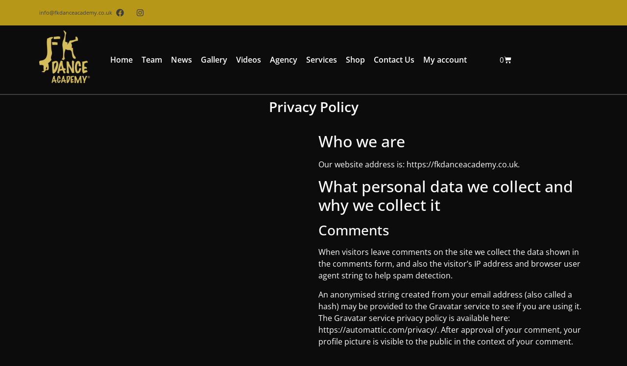

--- FILE ---
content_type: text/html; charset=UTF-8
request_url: https://fkdanceacademy.co.uk/privacy-policy/
body_size: 15679
content:
<!doctype html>
<html lang="en-GB">
<head>
	<meta charset="UTF-8">
	<meta name="viewport" content="width=device-width, initial-scale=1">
	<link rel="profile" href="https://gmpg.org/xfn/11">
	<meta name='robots' content='index, follow, max-image-preview:large, max-snippet:-1, max-video-preview:-1' />

	<!-- This site is optimized with the Yoast SEO plugin v26.6 - https://yoast.com/wordpress/plugins/seo/ -->
	<title>Privacy Policy - FK Dance Academy</title>
	<link rel="canonical" href="https://fkdanceacademy.co.uk/privacy-policy/" />
	<meta property="og:locale" content="en_GB" />
	<meta property="og:type" content="article" />
	<meta property="og:title" content="Privacy Policy - FK Dance Academy" />
	<meta property="og:description" content="Who we are Our website address is: https://fkdanceacademy.co.uk. What personal data we collect and why we collect it Comments When visitors leave comments on the site we collect the data shown in the comments form, and also the visitor&#8217;s IP address and browser user agent string to help spam detection. An anonymised string created from [&hellip;]" />
	<meta property="og:url" content="https://fkdanceacademy.co.uk/privacy-policy/" />
	<meta property="og:site_name" content="FK Dance Academy" />
	<meta property="article:modified_time" content="2020-05-25T11:31:56+00:00" />
	<meta name="twitter:card" content="summary_large_image" />
	<meta name="twitter:label1" content="Estimated reading time" />
	<meta name="twitter:data1" content="3 minutes" />
	<script type="application/ld+json" class="yoast-schema-graph">{"@context":"https://schema.org","@graph":[{"@type":"WebPage","@id":"https://fkdanceacademy.co.uk/privacy-policy/","url":"https://fkdanceacademy.co.uk/privacy-policy/","name":"Privacy Policy - FK Dance Academy","isPartOf":{"@id":"https://fkdanceacademy.co.uk/#website"},"datePublished":"2018-09-09T10:22:07+00:00","dateModified":"2020-05-25T11:31:56+00:00","breadcrumb":{"@id":"https://fkdanceacademy.co.uk/privacy-policy/#breadcrumb"},"inLanguage":"en-GB","potentialAction":[{"@type":"ReadAction","target":["https://fkdanceacademy.co.uk/privacy-policy/"]}]},{"@type":"BreadcrumbList","@id":"https://fkdanceacademy.co.uk/privacy-policy/#breadcrumb","itemListElement":[{"@type":"ListItem","position":1,"name":"Home","item":"https://fkdanceacademy.co.uk/"},{"@type":"ListItem","position":2,"name":"Privacy Policy"}]},{"@type":"WebSite","@id":"https://fkdanceacademy.co.uk/#website","url":"https://fkdanceacademy.co.uk/","name":"FK Dance Academy","description":"","publisher":{"@id":"https://fkdanceacademy.co.uk/#organization"},"potentialAction":[{"@type":"SearchAction","target":{"@type":"EntryPoint","urlTemplate":"https://fkdanceacademy.co.uk/?s={search_term_string}"},"query-input":{"@type":"PropertyValueSpecification","valueRequired":true,"valueName":"search_term_string"}}],"inLanguage":"en-GB"},{"@type":"Organization","@id":"https://fkdanceacademy.co.uk/#organization","name":"FK Dance Academy","url":"https://fkdanceacademy.co.uk/","logo":{"@type":"ImageObject","inLanguage":"en-GB","@id":"https://fkdanceacademy.co.uk/#/schema/logo/image/","url":"https://fkdanceacademy.co.uk/wp-content/uploads/2024/08/fkdanceacademy-logo.png","contentUrl":"https://fkdanceacademy.co.uk/wp-content/uploads/2024/08/fkdanceacademy-logo.png","width":564,"height":588,"caption":"FK Dance Academy"},"image":{"@id":"https://fkdanceacademy.co.uk/#/schema/logo/image/"}}]}</script>
	<!-- / Yoast SEO plugin. -->


<link rel="alternate" type="application/rss+xml" title="FK Dance Academy &raquo; Feed" href="https://fkdanceacademy.co.uk/feed/" />
<link rel="alternate" type="application/rss+xml" title="FK Dance Academy &raquo; Comments Feed" href="https://fkdanceacademy.co.uk/comments/feed/" />
<link rel="alternate" title="oEmbed (JSON)" type="application/json+oembed" href="https://fkdanceacademy.co.uk/wp-json/oembed/1.0/embed?url=https%3A%2F%2Ffkdanceacademy.co.uk%2Fprivacy-policy%2F" />
<link rel="alternate" title="oEmbed (XML)" type="text/xml+oembed" href="https://fkdanceacademy.co.uk/wp-json/oembed/1.0/embed?url=https%3A%2F%2Ffkdanceacademy.co.uk%2Fprivacy-policy%2F&#038;format=xml" />
<style id='wp-img-auto-sizes-contain-inline-css'>
img:is([sizes=auto i],[sizes^="auto," i]){contain-intrinsic-size:3000px 1500px}
/*# sourceURL=wp-img-auto-sizes-contain-inline-css */
</style>
<link rel='stylesheet' id='wp-block-library-css' href='//fkdanceacademy.co.uk/wp-content/cache/wpfc-minified/2eibnkx9/874sg.css' media='all' />
<style id='global-styles-inline-css'>
:root{--wp--preset--aspect-ratio--square: 1;--wp--preset--aspect-ratio--4-3: 4/3;--wp--preset--aspect-ratio--3-4: 3/4;--wp--preset--aspect-ratio--3-2: 3/2;--wp--preset--aspect-ratio--2-3: 2/3;--wp--preset--aspect-ratio--16-9: 16/9;--wp--preset--aspect-ratio--9-16: 9/16;--wp--preset--color--black: #000000;--wp--preset--color--cyan-bluish-gray: #abb8c3;--wp--preset--color--white: #ffffff;--wp--preset--color--pale-pink: #f78da7;--wp--preset--color--vivid-red: #cf2e2e;--wp--preset--color--luminous-vivid-orange: #ff6900;--wp--preset--color--luminous-vivid-amber: #fcb900;--wp--preset--color--light-green-cyan: #7bdcb5;--wp--preset--color--vivid-green-cyan: #00d084;--wp--preset--color--pale-cyan-blue: #8ed1fc;--wp--preset--color--vivid-cyan-blue: #0693e3;--wp--preset--color--vivid-purple: #9b51e0;--wp--preset--gradient--vivid-cyan-blue-to-vivid-purple: linear-gradient(135deg,rgb(6,147,227) 0%,rgb(155,81,224) 100%);--wp--preset--gradient--light-green-cyan-to-vivid-green-cyan: linear-gradient(135deg,rgb(122,220,180) 0%,rgb(0,208,130) 100%);--wp--preset--gradient--luminous-vivid-amber-to-luminous-vivid-orange: linear-gradient(135deg,rgb(252,185,0) 0%,rgb(255,105,0) 100%);--wp--preset--gradient--luminous-vivid-orange-to-vivid-red: linear-gradient(135deg,rgb(255,105,0) 0%,rgb(207,46,46) 100%);--wp--preset--gradient--very-light-gray-to-cyan-bluish-gray: linear-gradient(135deg,rgb(238,238,238) 0%,rgb(169,184,195) 100%);--wp--preset--gradient--cool-to-warm-spectrum: linear-gradient(135deg,rgb(74,234,220) 0%,rgb(151,120,209) 20%,rgb(207,42,186) 40%,rgb(238,44,130) 60%,rgb(251,105,98) 80%,rgb(254,248,76) 100%);--wp--preset--gradient--blush-light-purple: linear-gradient(135deg,rgb(255,206,236) 0%,rgb(152,150,240) 100%);--wp--preset--gradient--blush-bordeaux: linear-gradient(135deg,rgb(254,205,165) 0%,rgb(254,45,45) 50%,rgb(107,0,62) 100%);--wp--preset--gradient--luminous-dusk: linear-gradient(135deg,rgb(255,203,112) 0%,rgb(199,81,192) 50%,rgb(65,88,208) 100%);--wp--preset--gradient--pale-ocean: linear-gradient(135deg,rgb(255,245,203) 0%,rgb(182,227,212) 50%,rgb(51,167,181) 100%);--wp--preset--gradient--electric-grass: linear-gradient(135deg,rgb(202,248,128) 0%,rgb(113,206,126) 100%);--wp--preset--gradient--midnight: linear-gradient(135deg,rgb(2,3,129) 0%,rgb(40,116,252) 100%);--wp--preset--font-size--small: 13px;--wp--preset--font-size--medium: 20px;--wp--preset--font-size--large: 36px;--wp--preset--font-size--x-large: 42px;--wp--preset--spacing--20: 0.44rem;--wp--preset--spacing--30: 0.67rem;--wp--preset--spacing--40: 1rem;--wp--preset--spacing--50: 1.5rem;--wp--preset--spacing--60: 2.25rem;--wp--preset--spacing--70: 3.38rem;--wp--preset--spacing--80: 5.06rem;--wp--preset--shadow--natural: 6px 6px 9px rgba(0, 0, 0, 0.2);--wp--preset--shadow--deep: 12px 12px 50px rgba(0, 0, 0, 0.4);--wp--preset--shadow--sharp: 6px 6px 0px rgba(0, 0, 0, 0.2);--wp--preset--shadow--outlined: 6px 6px 0px -3px rgb(255, 255, 255), 6px 6px rgb(0, 0, 0);--wp--preset--shadow--crisp: 6px 6px 0px rgb(0, 0, 0);}:root { --wp--style--global--content-size: 800px;--wp--style--global--wide-size: 1200px; }:where(body) { margin: 0; }.wp-site-blocks > .alignleft { float: left; margin-right: 2em; }.wp-site-blocks > .alignright { float: right; margin-left: 2em; }.wp-site-blocks > .aligncenter { justify-content: center; margin-left: auto; margin-right: auto; }:where(.wp-site-blocks) > * { margin-block-start: 24px; margin-block-end: 0; }:where(.wp-site-blocks) > :first-child { margin-block-start: 0; }:where(.wp-site-blocks) > :last-child { margin-block-end: 0; }:root { --wp--style--block-gap: 24px; }:root :where(.is-layout-flow) > :first-child{margin-block-start: 0;}:root :where(.is-layout-flow) > :last-child{margin-block-end: 0;}:root :where(.is-layout-flow) > *{margin-block-start: 24px;margin-block-end: 0;}:root :where(.is-layout-constrained) > :first-child{margin-block-start: 0;}:root :where(.is-layout-constrained) > :last-child{margin-block-end: 0;}:root :where(.is-layout-constrained) > *{margin-block-start: 24px;margin-block-end: 0;}:root :where(.is-layout-flex){gap: 24px;}:root :where(.is-layout-grid){gap: 24px;}.is-layout-flow > .alignleft{float: left;margin-inline-start: 0;margin-inline-end: 2em;}.is-layout-flow > .alignright{float: right;margin-inline-start: 2em;margin-inline-end: 0;}.is-layout-flow > .aligncenter{margin-left: auto !important;margin-right: auto !important;}.is-layout-constrained > .alignleft{float: left;margin-inline-start: 0;margin-inline-end: 2em;}.is-layout-constrained > .alignright{float: right;margin-inline-start: 2em;margin-inline-end: 0;}.is-layout-constrained > .aligncenter{margin-left: auto !important;margin-right: auto !important;}.is-layout-constrained > :where(:not(.alignleft):not(.alignright):not(.alignfull)){max-width: var(--wp--style--global--content-size);margin-left: auto !important;margin-right: auto !important;}.is-layout-constrained > .alignwide{max-width: var(--wp--style--global--wide-size);}body .is-layout-flex{display: flex;}.is-layout-flex{flex-wrap: wrap;align-items: center;}.is-layout-flex > :is(*, div){margin: 0;}body .is-layout-grid{display: grid;}.is-layout-grid > :is(*, div){margin: 0;}body{padding-top: 0px;padding-right: 0px;padding-bottom: 0px;padding-left: 0px;}a:where(:not(.wp-element-button)){text-decoration: underline;}:root :where(.wp-element-button, .wp-block-button__link){background-color: #32373c;border-width: 0;color: #fff;font-family: inherit;font-size: inherit;font-style: inherit;font-weight: inherit;letter-spacing: inherit;line-height: inherit;padding-top: calc(0.667em + 2px);padding-right: calc(1.333em + 2px);padding-bottom: calc(0.667em + 2px);padding-left: calc(1.333em + 2px);text-decoration: none;text-transform: inherit;}.has-black-color{color: var(--wp--preset--color--black) !important;}.has-cyan-bluish-gray-color{color: var(--wp--preset--color--cyan-bluish-gray) !important;}.has-white-color{color: var(--wp--preset--color--white) !important;}.has-pale-pink-color{color: var(--wp--preset--color--pale-pink) !important;}.has-vivid-red-color{color: var(--wp--preset--color--vivid-red) !important;}.has-luminous-vivid-orange-color{color: var(--wp--preset--color--luminous-vivid-orange) !important;}.has-luminous-vivid-amber-color{color: var(--wp--preset--color--luminous-vivid-amber) !important;}.has-light-green-cyan-color{color: var(--wp--preset--color--light-green-cyan) !important;}.has-vivid-green-cyan-color{color: var(--wp--preset--color--vivid-green-cyan) !important;}.has-pale-cyan-blue-color{color: var(--wp--preset--color--pale-cyan-blue) !important;}.has-vivid-cyan-blue-color{color: var(--wp--preset--color--vivid-cyan-blue) !important;}.has-vivid-purple-color{color: var(--wp--preset--color--vivid-purple) !important;}.has-black-background-color{background-color: var(--wp--preset--color--black) !important;}.has-cyan-bluish-gray-background-color{background-color: var(--wp--preset--color--cyan-bluish-gray) !important;}.has-white-background-color{background-color: var(--wp--preset--color--white) !important;}.has-pale-pink-background-color{background-color: var(--wp--preset--color--pale-pink) !important;}.has-vivid-red-background-color{background-color: var(--wp--preset--color--vivid-red) !important;}.has-luminous-vivid-orange-background-color{background-color: var(--wp--preset--color--luminous-vivid-orange) !important;}.has-luminous-vivid-amber-background-color{background-color: var(--wp--preset--color--luminous-vivid-amber) !important;}.has-light-green-cyan-background-color{background-color: var(--wp--preset--color--light-green-cyan) !important;}.has-vivid-green-cyan-background-color{background-color: var(--wp--preset--color--vivid-green-cyan) !important;}.has-pale-cyan-blue-background-color{background-color: var(--wp--preset--color--pale-cyan-blue) !important;}.has-vivid-cyan-blue-background-color{background-color: var(--wp--preset--color--vivid-cyan-blue) !important;}.has-vivid-purple-background-color{background-color: var(--wp--preset--color--vivid-purple) !important;}.has-black-border-color{border-color: var(--wp--preset--color--black) !important;}.has-cyan-bluish-gray-border-color{border-color: var(--wp--preset--color--cyan-bluish-gray) !important;}.has-white-border-color{border-color: var(--wp--preset--color--white) !important;}.has-pale-pink-border-color{border-color: var(--wp--preset--color--pale-pink) !important;}.has-vivid-red-border-color{border-color: var(--wp--preset--color--vivid-red) !important;}.has-luminous-vivid-orange-border-color{border-color: var(--wp--preset--color--luminous-vivid-orange) !important;}.has-luminous-vivid-amber-border-color{border-color: var(--wp--preset--color--luminous-vivid-amber) !important;}.has-light-green-cyan-border-color{border-color: var(--wp--preset--color--light-green-cyan) !important;}.has-vivid-green-cyan-border-color{border-color: var(--wp--preset--color--vivid-green-cyan) !important;}.has-pale-cyan-blue-border-color{border-color: var(--wp--preset--color--pale-cyan-blue) !important;}.has-vivid-cyan-blue-border-color{border-color: var(--wp--preset--color--vivid-cyan-blue) !important;}.has-vivid-purple-border-color{border-color: var(--wp--preset--color--vivid-purple) !important;}.has-vivid-cyan-blue-to-vivid-purple-gradient-background{background: var(--wp--preset--gradient--vivid-cyan-blue-to-vivid-purple) !important;}.has-light-green-cyan-to-vivid-green-cyan-gradient-background{background: var(--wp--preset--gradient--light-green-cyan-to-vivid-green-cyan) !important;}.has-luminous-vivid-amber-to-luminous-vivid-orange-gradient-background{background: var(--wp--preset--gradient--luminous-vivid-amber-to-luminous-vivid-orange) !important;}.has-luminous-vivid-orange-to-vivid-red-gradient-background{background: var(--wp--preset--gradient--luminous-vivid-orange-to-vivid-red) !important;}.has-very-light-gray-to-cyan-bluish-gray-gradient-background{background: var(--wp--preset--gradient--very-light-gray-to-cyan-bluish-gray) !important;}.has-cool-to-warm-spectrum-gradient-background{background: var(--wp--preset--gradient--cool-to-warm-spectrum) !important;}.has-blush-light-purple-gradient-background{background: var(--wp--preset--gradient--blush-light-purple) !important;}.has-blush-bordeaux-gradient-background{background: var(--wp--preset--gradient--blush-bordeaux) !important;}.has-luminous-dusk-gradient-background{background: var(--wp--preset--gradient--luminous-dusk) !important;}.has-pale-ocean-gradient-background{background: var(--wp--preset--gradient--pale-ocean) !important;}.has-electric-grass-gradient-background{background: var(--wp--preset--gradient--electric-grass) !important;}.has-midnight-gradient-background{background: var(--wp--preset--gradient--midnight) !important;}.has-small-font-size{font-size: var(--wp--preset--font-size--small) !important;}.has-medium-font-size{font-size: var(--wp--preset--font-size--medium) !important;}.has-large-font-size{font-size: var(--wp--preset--font-size--large) !important;}.has-x-large-font-size{font-size: var(--wp--preset--font-size--x-large) !important;}
:root :where(.wp-block-pullquote){font-size: 1.5em;line-height: 1.6;}
/*# sourceURL=global-styles-inline-css */
</style>
<link rel='stylesheet' id='woocommerce-layout-css' href='//fkdanceacademy.co.uk/wp-content/cache/wpfc-minified/lywcijwg/874ig.css' media='all' />
<link rel='stylesheet' id='woocommerce-smallscreen-css' href='//fkdanceacademy.co.uk/wp-content/cache/wpfc-minified/ehm9s644/874ig.css' media='only screen and (max-width: 768px)' />
<link rel='stylesheet' id='woocommerce-general-css' href='//fkdanceacademy.co.uk/wp-content/cache/wpfc-minified/ee8hptc4/874ig.css' media='all' />
<style id='woocommerce-inline-inline-css'>
.woocommerce form .form-row .required { visibility: visible; }
/*# sourceURL=woocommerce-inline-inline-css */
</style>
<link rel='stylesheet' id='hello-elementor-css' href='//fkdanceacademy.co.uk/wp-content/cache/wpfc-minified/mm140rs3/874ig.css' media='all' />
<link rel='stylesheet' id='hello-elementor-theme-style-css' href='//fkdanceacademy.co.uk/wp-content/cache/wpfc-minified/jp758xfb/874ig.css' media='all' />
<link rel='stylesheet' id='hello-elementor-header-footer-css' href='//fkdanceacademy.co.uk/wp-content/cache/wpfc-minified/ln54gn81/874ig.css' media='all' />
<link rel='stylesheet' id='elementor-frontend-css' href='//fkdanceacademy.co.uk/wp-content/cache/wpfc-minified/mnos1511/874ig.css' media='all' />
<link rel='stylesheet' id='elementor-post-1714-css' href='https://fkdanceacademy.co.uk/wp-content/uploads/elementor/css/post-1714.css?ver=1766461169' media='all' />
<link rel='stylesheet' id='widget-social-icons-css' href='//fkdanceacademy.co.uk/wp-content/cache/wpfc-minified/q7xiw4tm/874ig.css' media='all' />
<link rel='stylesheet' id='e-apple-webkit-css' href='//fkdanceacademy.co.uk/wp-content/cache/wpfc-minified/qkel2a70/874ig.css' media='all' />
<link rel='stylesheet' id='widget-image-css' href='//fkdanceacademy.co.uk/wp-content/cache/wpfc-minified/d4d9rmm5/874ig.css' media='all' />
<link rel='stylesheet' id='widget-nav-menu-css' href='//fkdanceacademy.co.uk/wp-content/cache/wpfc-minified/e742yx3x/874ig.css' media='all' />
<link rel='stylesheet' id='widget-woocommerce-menu-cart-css' href='//fkdanceacademy.co.uk/wp-content/cache/wpfc-minified/q6771z4b/874ig.css' media='all' />
<link rel='stylesheet' id='widget-heading-css' href='//fkdanceacademy.co.uk/wp-content/cache/wpfc-minified/rbeyq10/874ig.css' media='all' />
<link rel='stylesheet' id='widget-social-css' href='//fkdanceacademy.co.uk/wp-content/cache/wpfc-minified/2nx0x8ln/874ig.css' media='all' />
<link rel='stylesheet' id='widget-icon-list-css' href='//fkdanceacademy.co.uk/wp-content/cache/wpfc-minified/8lhlvkad/874ig.css' media='all' />
<link rel='stylesheet' id='elementor-post-1797-css' href='https://fkdanceacademy.co.uk/wp-content/uploads/elementor/css/post-1797.css?ver=1766461170' media='all' />
<link rel='stylesheet' id='elementor-post-1807-css' href='https://fkdanceacademy.co.uk/wp-content/uploads/elementor/css/post-1807.css?ver=1766461170' media='all' />
<link rel='stylesheet' id='elementor-post-1905-css' href='https://fkdanceacademy.co.uk/wp-content/uploads/elementor/css/post-1905.css?ver=1766461387' media='all' />
<link rel='stylesheet' id='elementor-gf-local-opensans-css' href='//fkdanceacademy.co.uk/wp-content/cache/wpfc-minified/kncvodl3/874ig.css' media='all' />
<script type="text/template" id="tmpl-variation-template">
	<div class="woocommerce-variation-description">{{{ data.variation.variation_description }}}</div>
	<div class="woocommerce-variation-price">{{{ data.variation.price_html }}}</div>
	<div class="woocommerce-variation-availability">{{{ data.variation.availability_html }}}</div>
</script>
<script type="text/template" id="tmpl-unavailable-variation-template">
	<p role="alert">Sorry, this product is unavailable. Please choose a different combination.</p>
</script>
<script src="https://fkdanceacademy.co.uk/wp-includes/js/jquery/jquery.min.js?ver=3.7.1" id="jquery-core-js"></script>
<script src="https://fkdanceacademy.co.uk/wp-includes/js/jquery/jquery-migrate.min.js?ver=3.4.1" id="jquery-migrate-js"></script>
<script src="https://fkdanceacademy.co.uk/wp-includes/js/underscore.min.js?ver=1.13.7" id="underscore-js"></script>
<script id="wp-util-js-extra">
var _wpUtilSettings = {"ajax":{"url":"/wp-admin/admin-ajax.php"}};
//# sourceURL=wp-util-js-extra
</script>
<script src="https://fkdanceacademy.co.uk/wp-includes/js/wp-util.min.js?ver=6.9" id="wp-util-js"></script>
<script src="https://fkdanceacademy.co.uk/wp-content/plugins/woocommerce/assets/js/jquery-blockui/jquery.blockUI.min.js?ver=2.7.0-wc.10.4.3" id="wc-jquery-blockui-js" data-wp-strategy="defer"></script>
<script id="wc-add-to-cart-js-extra">
var wc_add_to_cart_params = {"ajax_url":"/wp-admin/admin-ajax.php","wc_ajax_url":"/?wc-ajax=%%endpoint%%","i18n_view_cart":"View basket","cart_url":"https://fkdanceacademy.co.uk/basket/","is_cart":"","cart_redirect_after_add":"no"};
//# sourceURL=wc-add-to-cart-js-extra
</script>
<script src="https://fkdanceacademy.co.uk/wp-content/plugins/woocommerce/assets/js/frontend/add-to-cart.min.js?ver=10.4.3" id="wc-add-to-cart-js" defer data-wp-strategy="defer"></script>
<script src="https://fkdanceacademy.co.uk/wp-content/plugins/woocommerce/assets/js/js-cookie/js.cookie.min.js?ver=2.1.4-wc.10.4.3" id="wc-js-cookie-js" defer data-wp-strategy="defer"></script>
<script id="woocommerce-js-extra">
var woocommerce_params = {"ajax_url":"/wp-admin/admin-ajax.php","wc_ajax_url":"/?wc-ajax=%%endpoint%%","i18n_password_show":"Show password","i18n_password_hide":"Hide password"};
//# sourceURL=woocommerce-js-extra
</script>
<script src="https://fkdanceacademy.co.uk/wp-content/plugins/woocommerce/assets/js/frontend/woocommerce.min.js?ver=10.4.3" id="woocommerce-js" defer data-wp-strategy="defer"></script>
<link rel="https://api.w.org/" href="https://fkdanceacademy.co.uk/wp-json/" /><link rel="alternate" title="JSON" type="application/json" href="https://fkdanceacademy.co.uk/wp-json/wp/v2/pages/3" /><link rel="EditURI" type="application/rsd+xml" title="RSD" href="https://fkdanceacademy.co.uk/xmlrpc.php?rsd" />
<meta name="generator" content="WordPress 6.9" />
<meta name="generator" content="WooCommerce 10.4.3" />
<link rel='shortlink' href='https://fkdanceacademy.co.uk/?p=3' />
	<noscript><style>.woocommerce-product-gallery{ opacity: 1 !important; }</style></noscript>
	<meta name="generator" content="Elementor 3.34.0; features: e_font_icon_svg, additional_custom_breakpoints; settings: css_print_method-external, google_font-enabled, font_display-swap">
			<style>
				.e-con.e-parent:nth-of-type(n+4):not(.e-lazyloaded):not(.e-no-lazyload),
				.e-con.e-parent:nth-of-type(n+4):not(.e-lazyloaded):not(.e-no-lazyload) * {
					background-image: none !important;
				}
				@media screen and (max-height: 1024px) {
					.e-con.e-parent:nth-of-type(n+3):not(.e-lazyloaded):not(.e-no-lazyload),
					.e-con.e-parent:nth-of-type(n+3):not(.e-lazyloaded):not(.e-no-lazyload) * {
						background-image: none !important;
					}
				}
				@media screen and (max-height: 640px) {
					.e-con.e-parent:nth-of-type(n+2):not(.e-lazyloaded):not(.e-no-lazyload),
					.e-con.e-parent:nth-of-type(n+2):not(.e-lazyloaded):not(.e-no-lazyload) * {
						background-image: none !important;
					}
				}
			</style>
			<link rel="icon" href="https://fkdanceacademy.co.uk/wp-content/uploads/2024/08/cropped-fkdanceacademy-logo-32x32.png" sizes="32x32" />
<link rel="icon" href="https://fkdanceacademy.co.uk/wp-content/uploads/2024/08/cropped-fkdanceacademy-logo-192x192.png" sizes="192x192" />
<link rel="apple-touch-icon" href="https://fkdanceacademy.co.uk/wp-content/uploads/2024/08/cropped-fkdanceacademy-logo-180x180.png" />
<meta name="msapplication-TileImage" content="https://fkdanceacademy.co.uk/wp-content/uploads/2024/08/cropped-fkdanceacademy-logo-270x270.png" />
</head>
<body class="privacy-policy wp-singular page-template-default page page-id-3 wp-custom-logo wp-embed-responsive wp-theme-hello-elementor theme-hello-elementor woocommerce-no-js hello-elementor-default elementor-default elementor-kit-1714 elementor-page-1905">


<a class="skip-link screen-reader-text" href="#content">Skip to content</a>

		<header data-elementor-type="header" data-elementor-id="1797" class="elementor elementor-1797 elementor-location-header" data-elementor-post-type="elementor_library">
			<div class="elementor-element elementor-element-ce0956c e-flex e-con-boxed e-con e-parent" data-id="ce0956c" data-element_type="container" data-settings="{&quot;background_background&quot;:&quot;classic&quot;}">
					<div class="e-con-inner">
		<div class="elementor-element elementor-element-1a232d8 e-con-full e-flex e-con e-child" data-id="1a232d8" data-element_type="container">
				<div class="elementor-element elementor-element-0e22e73 elementor-widget-mobile__width-initial elementor-widget elementor-widget-text-editor" data-id="0e22e73" data-element_type="widget" data-widget_type="text-editor.default">
				<div class="elementor-widget-container">
									<a href="/cdn-cgi/l/email-protection" class="__cf_email__" data-cfemail="b9d0d7dfd6f9dfd2ddd8d7dadcd8dad8dddcd4c097dad697ccd2">[email&#160;protected]</a>								</div>
				</div>
				<div class="elementor-element elementor-element-57b5a19 e-grid-align-right elementor-shape-square elementor-widget-mobile__width-initial elementor-grid-0 elementor-widget elementor-widget-social-icons" data-id="57b5a19" data-element_type="widget" data-widget_type="social-icons.default">
				<div class="elementor-widget-container">
							<div class="elementor-social-icons-wrapper elementor-grid" role="list">
							<span class="elementor-grid-item" role="listitem">
					<a class="elementor-icon elementor-social-icon elementor-social-icon-facebook elementor-repeater-item-ea12a36" href="https://www.facebook.com/p/FK-Dance-Academy-100063520545544/" target="_blank">
						<span class="elementor-screen-only">Facebook</span>
						<svg aria-hidden="true" class="e-font-icon-svg e-fab-facebook" viewBox="0 0 512 512" xmlns="http://www.w3.org/2000/svg"><path d="M504 256C504 119 393 8 256 8S8 119 8 256c0 123.78 90.69 226.38 209.25 245V327.69h-63V256h63v-54.64c0-62.15 37-96.48 93.67-96.48 27.14 0 55.52 4.84 55.52 4.84v61h-31.28c-30.8 0-40.41 19.12-40.41 38.73V256h68.78l-11 71.69h-57.78V501C413.31 482.38 504 379.78 504 256z"></path></svg>					</a>
				</span>
							<span class="elementor-grid-item" role="listitem">
					<a class="elementor-icon elementor-social-icon elementor-social-icon-instagram elementor-repeater-item-09b5e1f" href="https://www.instagram.com/fkdanceacademy/" target="_blank">
						<span class="elementor-screen-only">Instagram</span>
						<svg aria-hidden="true" class="e-font-icon-svg e-fab-instagram" viewBox="0 0 448 512" xmlns="http://www.w3.org/2000/svg"><path d="M224.1 141c-63.6 0-114.9 51.3-114.9 114.9s51.3 114.9 114.9 114.9S339 319.5 339 255.9 287.7 141 224.1 141zm0 189.6c-41.1 0-74.7-33.5-74.7-74.7s33.5-74.7 74.7-74.7 74.7 33.5 74.7 74.7-33.6 74.7-74.7 74.7zm146.4-194.3c0 14.9-12 26.8-26.8 26.8-14.9 0-26.8-12-26.8-26.8s12-26.8 26.8-26.8 26.8 12 26.8 26.8zm76.1 27.2c-1.7-35.9-9.9-67.7-36.2-93.9-26.2-26.2-58-34.4-93.9-36.2-37-2.1-147.9-2.1-184.9 0-35.8 1.7-67.6 9.9-93.9 36.1s-34.4 58-36.2 93.9c-2.1 37-2.1 147.9 0 184.9 1.7 35.9 9.9 67.7 36.2 93.9s58 34.4 93.9 36.2c37 2.1 147.9 2.1 184.9 0 35.9-1.7 67.7-9.9 93.9-36.2 26.2-26.2 34.4-58 36.2-93.9 2.1-37 2.1-147.8 0-184.8zM398.8 388c-7.8 19.6-22.9 34.7-42.6 42.6-29.5 11.7-99.5 9-132.1 9s-102.7 2.6-132.1-9c-19.6-7.8-34.7-22.9-42.6-42.6-11.7-29.5-9-99.5-9-132.1s-2.6-102.7 9-132.1c7.8-19.6 22.9-34.7 42.6-42.6 29.5-11.7 99.5-9 132.1-9s102.7-2.6 132.1 9c19.6 7.8 34.7 22.9 42.6 42.6 11.7 29.5 9 99.5 9 132.1s2.7 102.7-9 132.1z"></path></svg>					</a>
				</span>
					</div>
						</div>
				</div>
				</div>
					</div>
				</div>
		<div class="elementor-element elementor-element-5418a85 e-flex e-con-boxed e-con e-parent" data-id="5418a85" data-element_type="container" data-settings="{&quot;background_background&quot;:&quot;classic&quot;}">
					<div class="e-con-inner">
		<div class="elementor-element elementor-element-678de37 e-con-full e-flex e-con e-child" data-id="678de37" data-element_type="container">
				<div class="elementor-element elementor-element-eadfe45 elementor-widget__width-initial elementor-widget-mobile__width-initial elementor-widget elementor-widget-theme-site-logo elementor-widget-image" data-id="eadfe45" data-element_type="widget" data-widget_type="theme-site-logo.default">
				<div class="elementor-widget-container">
											<a href="https://fkdanceacademy.co.uk">
			<img width="288" height="300" src="https://fkdanceacademy.co.uk/wp-content/uploads/2024/08/fkdanceacademy-logo-288x300.png" class="attachment-medium size-medium wp-image-1701" alt="FK dance academy logo" srcset="https://fkdanceacademy.co.uk/wp-content/uploads/2024/08/fkdanceacademy-logo-288x300.png 288w, https://fkdanceacademy.co.uk/wp-content/uploads/2024/08/fkdanceacademy-logo-500x521.png 500w, https://fkdanceacademy.co.uk/wp-content/uploads/2024/08/fkdanceacademy-logo-200x209.png 200w, https://fkdanceacademy.co.uk/wp-content/uploads/2024/08/fkdanceacademy-logo-400x417.png 400w, https://fkdanceacademy.co.uk/wp-content/uploads/2024/08/fkdanceacademy-logo.png 564w" sizes="(max-width: 288px) 100vw, 288px" />				</a>
											</div>
				</div>
				<div class="elementor-element elementor-element-048cf92 elementor-nav-menu__text-align-center elementor-nav-menu--stretch elementor-nav-menu__align-center elementor-widget__width-initial elementor-widget-mobile__width-initial elementor-nav-menu--dropdown-tablet elementor-nav-menu--toggle elementor-nav-menu--burger elementor-widget elementor-widget-nav-menu" data-id="048cf92" data-element_type="widget" data-settings="{&quot;full_width&quot;:&quot;stretch&quot;,&quot;layout&quot;:&quot;horizontal&quot;,&quot;submenu_icon&quot;:{&quot;value&quot;:&quot;&lt;svg aria-hidden=\&quot;true\&quot; class=\&quot;e-font-icon-svg e-fas-caret-down\&quot; viewBox=\&quot;0 0 320 512\&quot; xmlns=\&quot;http:\/\/www.w3.org\/2000\/svg\&quot;&gt;&lt;path d=\&quot;M31.3 192h257.3c17.8 0 26.7 21.5 14.1 34.1L174.1 354.8c-7.8 7.8-20.5 7.8-28.3 0L17.2 226.1C4.6 213.5 13.5 192 31.3 192z\&quot;&gt;&lt;\/path&gt;&lt;\/svg&gt;&quot;,&quot;library&quot;:&quot;fa-solid&quot;},&quot;toggle&quot;:&quot;burger&quot;}" data-widget_type="nav-menu.default">
				<div class="elementor-widget-container">
								<nav aria-label="Menu" class="elementor-nav-menu--main elementor-nav-menu__container elementor-nav-menu--layout-horizontal e--pointer-background e--animation-fade">
				<ul id="menu-1-048cf92" class="elementor-nav-menu"><li class="menu-item menu-item-type-post_type menu-item-object-page menu-item-home menu-item-33"><a href="https://fkdanceacademy.co.uk/" class="elementor-item">Home</a></li>
<li class="menu-item menu-item-type-post_type menu-item-object-page menu-item-25"><a href="https://fkdanceacademy.co.uk/team/" class="elementor-item">Team</a></li>
<li class="menu-item menu-item-type-post_type menu-item-object-page menu-item-26"><a href="https://fkdanceacademy.co.uk/news/" class="elementor-item">News</a></li>
<li class="menu-item menu-item-type-post_type menu-item-object-page menu-item-27"><a href="https://fkdanceacademy.co.uk/gallery/" class="elementor-item">Gallery</a></li>
<li class="menu-item menu-item-type-post_type menu-item-object-page menu-item-28"><a href="https://fkdanceacademy.co.uk/videos/" class="elementor-item">Videos</a></li>
<li class="menu-item menu-item-type-post_type menu-item-object-page menu-item-29"><a href="https://fkdanceacademy.co.uk/agency/" class="elementor-item">Agency</a></li>
<li class="menu-item menu-item-type-post_type menu-item-object-page menu-item-30"><a href="https://fkdanceacademy.co.uk/services/" class="elementor-item">Services</a></li>
<li class="menu-item menu-item-type-post_type menu-item-object-page menu-item-840"><a href="https://fkdanceacademy.co.uk/shop-categories/" class="elementor-item">Shop</a></li>
<li class="menu-item menu-item-type-post_type menu-item-object-page menu-item-32"><a href="https://fkdanceacademy.co.uk/contact-us/" class="elementor-item">Contact Us</a></li>
<li class="menu-item menu-item-type-post_type menu-item-object-page menu-item-2064"><a href="https://fkdanceacademy.co.uk/my-account/" class="elementor-item">My account</a></li>
</ul>			</nav>
					<div class="elementor-menu-toggle" role="button" tabindex="0" aria-label="Menu Toggle" aria-expanded="false">
			<svg aria-hidden="true" role="presentation" class="elementor-menu-toggle__icon--open e-font-icon-svg e-eicon-menu-bar" viewBox="0 0 1000 1000" xmlns="http://www.w3.org/2000/svg"><path d="M104 333H896C929 333 958 304 958 271S929 208 896 208H104C71 208 42 237 42 271S71 333 104 333ZM104 583H896C929 583 958 554 958 521S929 458 896 458H104C71 458 42 487 42 521S71 583 104 583ZM104 833H896C929 833 958 804 958 771S929 708 896 708H104C71 708 42 737 42 771S71 833 104 833Z"></path></svg><svg aria-hidden="true" role="presentation" class="elementor-menu-toggle__icon--close e-font-icon-svg e-eicon-close" viewBox="0 0 1000 1000" xmlns="http://www.w3.org/2000/svg"><path d="M742 167L500 408 258 167C246 154 233 150 217 150 196 150 179 158 167 167 154 179 150 196 150 212 150 229 154 242 171 254L408 500 167 742C138 771 138 800 167 829 196 858 225 858 254 829L496 587 738 829C750 842 767 846 783 846 800 846 817 842 829 829 842 817 846 804 846 783 846 767 842 750 829 737L588 500 833 258C863 229 863 200 833 171 804 137 775 137 742 167Z"></path></svg>		</div>
					<nav class="elementor-nav-menu--dropdown elementor-nav-menu__container" aria-hidden="true">
				<ul id="menu-2-048cf92" class="elementor-nav-menu"><li class="menu-item menu-item-type-post_type menu-item-object-page menu-item-home menu-item-33"><a href="https://fkdanceacademy.co.uk/" class="elementor-item" tabindex="-1">Home</a></li>
<li class="menu-item menu-item-type-post_type menu-item-object-page menu-item-25"><a href="https://fkdanceacademy.co.uk/team/" class="elementor-item" tabindex="-1">Team</a></li>
<li class="menu-item menu-item-type-post_type menu-item-object-page menu-item-26"><a href="https://fkdanceacademy.co.uk/news/" class="elementor-item" tabindex="-1">News</a></li>
<li class="menu-item menu-item-type-post_type menu-item-object-page menu-item-27"><a href="https://fkdanceacademy.co.uk/gallery/" class="elementor-item" tabindex="-1">Gallery</a></li>
<li class="menu-item menu-item-type-post_type menu-item-object-page menu-item-28"><a href="https://fkdanceacademy.co.uk/videos/" class="elementor-item" tabindex="-1">Videos</a></li>
<li class="menu-item menu-item-type-post_type menu-item-object-page menu-item-29"><a href="https://fkdanceacademy.co.uk/agency/" class="elementor-item" tabindex="-1">Agency</a></li>
<li class="menu-item menu-item-type-post_type menu-item-object-page menu-item-30"><a href="https://fkdanceacademy.co.uk/services/" class="elementor-item" tabindex="-1">Services</a></li>
<li class="menu-item menu-item-type-post_type menu-item-object-page menu-item-840"><a href="https://fkdanceacademy.co.uk/shop-categories/" class="elementor-item" tabindex="-1">Shop</a></li>
<li class="menu-item menu-item-type-post_type menu-item-object-page menu-item-32"><a href="https://fkdanceacademy.co.uk/contact-us/" class="elementor-item" tabindex="-1">Contact Us</a></li>
<li class="menu-item menu-item-type-post_type menu-item-object-page menu-item-2064"><a href="https://fkdanceacademy.co.uk/my-account/" class="elementor-item" tabindex="-1">My account</a></li>
</ul>			</nav>
						</div>
				</div>
				<div class="elementor-element elementor-element-1db95b7 toggle-icon--cart-solid elementor-menu-cart--items-indicator-plain elementor-widget__width-initial elementor-widget-mobile__width-initial elementor-menu-cart--cart-type-side-cart elementor-menu-cart--show-remove-button-yes elementor-widget elementor-widget-woocommerce-menu-cart" data-id="1db95b7" data-element_type="widget" data-settings="{&quot;cart_type&quot;:&quot;side-cart&quot;,&quot;open_cart&quot;:&quot;click&quot;,&quot;automatically_open_cart&quot;:&quot;no&quot;}" data-widget_type="woocommerce-menu-cart.default">
				<div class="elementor-widget-container">
							<div class="elementor-menu-cart__wrapper">
							<div class="elementor-menu-cart__toggle_wrapper">
					<div class="elementor-menu-cart__container elementor-lightbox" aria-hidden="true">
						<div class="elementor-menu-cart__main" aria-hidden="true">
									<div class="elementor-menu-cart__close-button">
					</div>
									<div class="widget_shopping_cart_content">
															</div>
						</div>
					</div>
							<div class="elementor-menu-cart__toggle elementor-button-wrapper">
			<a id="elementor-menu-cart__toggle_button" href="#" class="elementor-menu-cart__toggle_button elementor-button elementor-size-sm" aria-expanded="false">
				<span class="elementor-button-text"><span class="woocommerce-Price-amount amount"><bdi><span class="woocommerce-Price-currencySymbol">&pound;</span>0.00</bdi></span></span>
				<span class="elementor-button-icon">
					<span class="elementor-button-icon-qty" data-counter="0">0</span>
					<svg class="e-font-icon-svg e-eicon-cart-solid" viewBox="0 0 1000 1000" xmlns="http://www.w3.org/2000/svg"><path d="M188 167H938C943 167 949 169 953 174 957 178 959 184 958 190L926 450C919 502 875 542 823 542H263L271 583C281 631 324 667 373 667H854C866 667 875 676 875 687S866 708 854 708H373C304 708 244 659 230 591L129 83H21C9 83 0 74 0 62S9 42 21 42H146C156 42 164 49 166 58L188 167ZM771 750C828 750 875 797 875 854S828 958 771 958 667 912 667 854 713 750 771 750ZM354 750C412 750 458 797 458 854S412 958 354 958 250 912 250 854 297 750 354 750Z"></path></svg>					<span class="elementor-screen-only">Basket</span>
				</span>
			</a>
		</div>
						</div>
					</div> <!-- close elementor-menu-cart__wrapper -->
						</div>
				</div>
				</div>
					</div>
				</div>
				</header>
				<div data-elementor-type="single-post" data-elementor-id="1905" class="elementor elementor-1905 elementor-location-single post-3 page type-page status-publish hentry" data-elementor-post-type="elementor_library">
			<div class="elementor-element elementor-element-f8899b1 e-flex e-con-boxed e-con e-parent" data-id="f8899b1" data-element_type="container">
					<div class="e-con-inner">
				<div class="elementor-element elementor-element-a7ee3de elementor-widget elementor-widget-theme-post-title elementor-page-title elementor-widget-heading" data-id="a7ee3de" data-element_type="widget" data-widget_type="theme-post-title.default">
				<div class="elementor-widget-container">
					<h3 class="elementor-heading-title elementor-size-default">Privacy Policy</h3>				</div>
				</div>
					</div>
				</div>
		<div class="elementor-element elementor-element-f02aa1d e-flex e-con-boxed e-con e-parent" data-id="f02aa1d" data-element_type="container">
					<div class="e-con-inner">
		<div class="elementor-element elementor-element-b311d0f e-con-full e-flex e-con e-child" data-id="b311d0f" data-element_type="container">
				</div>
		<div class="elementor-element elementor-element-9744e3a e-con-full e-flex e-con e-child" data-id="9744e3a" data-element_type="container">
				<div class="elementor-element elementor-element-c5e239f elementor-widget elementor-widget-theme-post-content" data-id="c5e239f" data-element_type="widget" data-widget_type="theme-post-content.default">
				<div class="elementor-widget-container">
					<h2>Who we are</h2>
<p>Our website address is: https://fkdanceacademy.co.uk.</p>
<h2>What personal data we collect and why we collect it</h2>
<h3>Comments</h3>
<p>When visitors leave comments on the site we collect the data shown in the comments form, and also the visitor&#8217;s IP address and browser user agent string to help spam detection.</p>
<p>An anonymised string created from your email address (also called a hash) may be provided to the Gravatar service to see if you are using it. The Gravatar service privacy policy is available here: https://automattic.com/privacy/. After approval of your comment, your profile picture is visible to the public in the context of your comment.</p>
<h3>Media</h3>
<p>If you upload images to the website, you should avoid uploading images with embedded location data (EXIF GPS) included. Visitors to the website can download and extract any location data from images on the website.</p>
<h3>Contact forms</h3>
<h3>Cookies</h3>
<p>If you leave a comment on our site you may opt-in to saving your name, email address and website in cookies. These are for your convenience so that you do not have to fill in your details again when you leave another comment. These cookies will last for one year.</p>
<p>If you have an account and you log in to this site, we will set a temporary cookie to determine if your browser accepts cookies. This cookie contains no personal data and is discarded when you close your browser.</p>
<p>When you log in, we will also set up several cookies to save your login information and your screen display choices. Login cookies last for two days, and screen options cookies last for a year. If you select &quot;Remember Me&quot;, your login will persist for two weeks. If you log out of your account, the login cookies will be removed.</p>
<p>If you edit or publish an article, an additional cookie will be saved in your browser. This cookie includes no personal data and simply indicates the post ID of the article you just edited. It expires after 1 day.</p>
<h3>Embedded content from other websites</h3>
<p>Articles on this site may include embedded content (e.g. videos, images, articles, etc.). Embedded content from other websites behaves in the exact same way as if the visitor has visited the other website.</p>
<p>These websites may collect data about you, use cookies, embed additional third-party tracking, and monitor your interaction with that embedded content, including tracking your interaction with the embedded content if you have an account and are logged in to that website.</p>
<h3>Analytics</h3>
<h2>Who we share your data with</h2>
<h2>How long we retain your data</h2>
<p>If you leave a comment, the comment and its metadata are retained indefinitely. This is so we can recognise and approve any follow-up comments automatically instead of holding them in a moderation queue.</p>
<p>For users that register on our website (if any), we also store the personal information they provide in their user profile. All users can see, edit, or delete their personal information at any time (except they cannot change their username). Website administrators can also see and edit that information.</p>
<h2>What rights you have over your data</h2>
<p>If you have an account on this site, or have left comments, you can request to receive an exported file of the personal data we hold about you, including any data you have provided to us. You can also request that we erase any personal data we hold about you. This does not include any data we are obliged to keep for administrative, legal, or security purposes.</p>
<h2>Where we send your data</h2>
<p>Visitor comments may be checked through an automated spam detection service.</p>
<h2>Your contact information</h2>
<h2>Additional information</h2>
<h3>How we protect your data</h3>
<h3>What data breach procedures we have in place</h3>
<h3>What third parties we receive data from</h3>
<h3>What automated decision making and/or profiling we do with user data</h3>
<h3>Industry regulatory disclosure requirements</h3>
				</div>
				</div>
				</div>
					</div>
				</div>
				</div>
				<footer data-elementor-type="footer" data-elementor-id="1807" class="elementor elementor-1807 elementor-location-footer" data-elementor-post-type="elementor_library">
			<div class="elementor-element elementor-element-2d7fa29 e-flex e-con-boxed e-con e-parent" data-id="2d7fa29" data-element_type="container" data-settings="{&quot;background_background&quot;:&quot;classic&quot;}">
					<div class="e-con-inner">
		<div class="elementor-element elementor-element-9399a9a e-con-full e-flex e-con e-child" data-id="9399a9a" data-element_type="container">
		<div class="elementor-element elementor-element-b334722 e-con-full e-flex e-con e-child" data-id="b334722" data-element_type="container">
				<div class="elementor-element elementor-element-1770ce1 elementor-widget elementor-widget-heading" data-id="1770ce1" data-element_type="widget" data-widget_type="heading.default">
				<div class="elementor-widget-container">
					<h2 class="elementor-heading-title elementor-size-default">FIND US ON FACEBOOK</h2>				</div>
				</div>
				</div>
				<div class="elementor-element elementor-element-b69308a elementor-widget elementor-widget-facebook-page" data-id="b69308a" data-element_type="widget" data-widget_type="facebook-page.default">
				<div class="elementor-widget-container">
					<div class="elementor-facebook-widget fb-page" data-href="https://www.facebook.com/p/FK-Dance-Academy-100063520545544/?locale=en_GB" data-tabs="timeline" data-height="500px" data-width="500px" data-small-header="false" data-hide-cover="false" data-show-facepile="true" data-hide-cta="false" style="min-height: 1px;height:500px"></div>				</div>
				</div>
				</div>
		<div class="elementor-element elementor-element-603261b e-con-full e-flex e-con e-child" data-id="603261b" data-element_type="container">
		<div class="elementor-element elementor-element-70ae7ac e-con-full e-flex e-con e-child" data-id="70ae7ac" data-element_type="container">
				<div class="elementor-element elementor-element-63def27 elementor-widget elementor-widget-heading" data-id="63def27" data-element_type="widget" data-widget_type="heading.default">
				<div class="elementor-widget-container">
					<h2 class="elementor-heading-title elementor-size-default">SOCIAL MEDIA</h2>				</div>
				</div>
				</div>
				<div class="elementor-element elementor-element-bf6cf26 e-grid-align-left elementor-shape-square elementor-grid-0 elementor-widget elementor-widget-social-icons" data-id="bf6cf26" data-element_type="widget" data-widget_type="social-icons.default">
				<div class="elementor-widget-container">
							<div class="elementor-social-icons-wrapper elementor-grid" role="list">
							<span class="elementor-grid-item" role="listitem">
					<a class="elementor-icon elementor-social-icon elementor-social-icon-facebook elementor-repeater-item-9bb48e5" href="https://www.facebook.com/p/FK-Dance-Academy-100063520545544/" target="_blank">
						<span class="elementor-screen-only">Facebook</span>
						<svg aria-hidden="true" class="e-font-icon-svg e-fab-facebook" viewBox="0 0 512 512" xmlns="http://www.w3.org/2000/svg"><path d="M504 256C504 119 393 8 256 8S8 119 8 256c0 123.78 90.69 226.38 209.25 245V327.69h-63V256h63v-54.64c0-62.15 37-96.48 93.67-96.48 27.14 0 55.52 4.84 55.52 4.84v61h-31.28c-30.8 0-40.41 19.12-40.41 38.73V256h68.78l-11 71.69h-57.78V501C413.31 482.38 504 379.78 504 256z"></path></svg>					</a>
				</span>
							<span class="elementor-grid-item" role="listitem">
					<a class="elementor-icon elementor-social-icon elementor-social-icon-instagram elementor-repeater-item-11321c6" href="https://www.instagram.com/fkdanceacademy/" target="_blank">
						<span class="elementor-screen-only">Instagram</span>
						<svg aria-hidden="true" class="e-font-icon-svg e-fab-instagram" viewBox="0 0 448 512" xmlns="http://www.w3.org/2000/svg"><path d="M224.1 141c-63.6 0-114.9 51.3-114.9 114.9s51.3 114.9 114.9 114.9S339 319.5 339 255.9 287.7 141 224.1 141zm0 189.6c-41.1 0-74.7-33.5-74.7-74.7s33.5-74.7 74.7-74.7 74.7 33.5 74.7 74.7-33.6 74.7-74.7 74.7zm146.4-194.3c0 14.9-12 26.8-26.8 26.8-14.9 0-26.8-12-26.8-26.8s12-26.8 26.8-26.8 26.8 12 26.8 26.8zm76.1 27.2c-1.7-35.9-9.9-67.7-36.2-93.9-26.2-26.2-58-34.4-93.9-36.2-37-2.1-147.9-2.1-184.9 0-35.8 1.7-67.6 9.9-93.9 36.1s-34.4 58-36.2 93.9c-2.1 37-2.1 147.9 0 184.9 1.7 35.9 9.9 67.7 36.2 93.9s58 34.4 93.9 36.2c37 2.1 147.9 2.1 184.9 0 35.9-1.7 67.7-9.9 93.9-36.2 26.2-26.2 34.4-58 36.2-93.9 2.1-37 2.1-147.8 0-184.8zM398.8 388c-7.8 19.6-22.9 34.7-42.6 42.6-29.5 11.7-99.5 9-132.1 9s-102.7 2.6-132.1-9c-19.6-7.8-34.7-22.9-42.6-42.6-11.7-29.5-9-99.5-9-132.1s-2.6-102.7 9-132.1c7.8-19.6 22.9-34.7 42.6-42.6 29.5-11.7 99.5-9 132.1-9s102.7-2.6 132.1 9c19.6 7.8 34.7 22.9 42.6 42.6 11.7 29.5 9 99.5 9 132.1s2.7 102.7-9 132.1z"></path></svg>					</a>
				</span>
					</div>
						</div>
				</div>
		<div class="elementor-element elementor-element-b068e62 e-con-full e-flex e-con e-child" data-id="b068e62" data-element_type="container">
				<div class="elementor-element elementor-element-a42e31b elementor-widget elementor-widget-heading" data-id="a42e31b" data-element_type="widget" data-widget_type="heading.default">
				<div class="elementor-widget-container">
					<h2 class="elementor-heading-title elementor-size-default">SECURE PAYMENTS</h2>				</div>
				</div>
				</div>
				<div class="elementor-element elementor-element-5ec7359 elementor-widget elementor-widget-image" data-id="5ec7359" data-element_type="widget" data-widget_type="image.default">
				<div class="elementor-widget-container">
															<img width="530" height="138" src="https://fkdanceacademy.co.uk/wp-content/uploads/2018/09/secure-payments.png" class="attachment-large size-large wp-image-67" alt="" srcset="https://fkdanceacademy.co.uk/wp-content/uploads/2018/09/secure-payments.png 530w, https://fkdanceacademy.co.uk/wp-content/uploads/2018/09/secure-payments-500x130.png 500w, https://fkdanceacademy.co.uk/wp-content/uploads/2018/09/secure-payments-300x78.png 300w, https://fkdanceacademy.co.uk/wp-content/uploads/2018/09/secure-payments-200x52.png 200w, https://fkdanceacademy.co.uk/wp-content/uploads/2018/09/secure-payments-400x104.png 400w" sizes="(max-width: 530px) 100vw, 530px" />															</div>
				</div>
		<div class="elementor-element elementor-element-b21497d e-con-full e-flex e-con e-child" data-id="b21497d" data-element_type="container">
				<div class="elementor-element elementor-element-d13e796 elementor-widget elementor-widget-heading" data-id="d13e796" data-element_type="widget" data-widget_type="heading.default">
				<div class="elementor-widget-container">
					<h2 class="elementor-heading-title elementor-size-default">AFFILIATION AND ACCREDITATION</h2>				</div>
				</div>
				<div class="elementor-element elementor-element-5aecf16 elementor-widget elementor-widget-image" data-id="5aecf16" data-element_type="widget" data-widget_type="image.default">
				<div class="elementor-widget-container">
															<img width="530" height="280" src="https://fkdanceacademy.co.uk/wp-content/uploads/2018/10/footer-logos.png" class="attachment-large size-large wp-image-176" alt="" srcset="https://fkdanceacademy.co.uk/wp-content/uploads/2018/10/footer-logos.png 530w, https://fkdanceacademy.co.uk/wp-content/uploads/2018/10/footer-logos-500x264.png 500w, https://fkdanceacademy.co.uk/wp-content/uploads/2018/10/footer-logos-300x158.png 300w, https://fkdanceacademy.co.uk/wp-content/uploads/2018/10/footer-logos-200x106.png 200w, https://fkdanceacademy.co.uk/wp-content/uploads/2018/10/footer-logos-400x211.png 400w" sizes="(max-width: 530px) 100vw, 530px" />															</div>
				</div>
				</div>
				</div>
		<div class="elementor-element elementor-element-e644805 e-con-full e-flex e-con e-child" data-id="e644805" data-element_type="container">
		<div class="elementor-element elementor-element-e0a8fb0 e-con-full e-flex e-con e-child" data-id="e0a8fb0" data-element_type="container">
				<div class="elementor-element elementor-element-0a3887c elementor-widget elementor-widget-heading" data-id="0a3887c" data-element_type="widget" data-widget_type="heading.default">
				<div class="elementor-widget-container">
					<h2 class="elementor-heading-title elementor-size-default">CONTACT US</h2>				</div>
				</div>
				<div class="elementor-element elementor-element-f1810c3 elementor-icon-list--layout-traditional elementor-list-item-link-full_width elementor-widget elementor-widget-icon-list" data-id="f1810c3" data-element_type="widget" data-widget_type="icon-list.default">
				<div class="elementor-widget-container">
							<ul class="elementor-icon-list-items">
							<li class="elementor-icon-list-item">
										<span class="elementor-icon-list-text">Phone: 07770 918319 </span>
									</li>
								<li class="elementor-icon-list-item">
										<span class="elementor-icon-list-text">Email: <a href="/cdn-cgi/l/email-protection" class="__cf_email__" data-cfemail="b3daddd5dcf3d5d8d7d2ddd0d6d2d0d2d7d6deca9dd0dc9dc6d8">[email&#160;protected]</a></span>
									</li>
						</ul>
						</div>
				</div>
				</div>
		<div class="elementor-element elementor-element-c6a5e52 e-con-full e-flex e-con e-child" data-id="c6a5e52" data-element_type="container">
				<div class="elementor-element elementor-element-db02b53 elementor-widget elementor-widget-heading" data-id="db02b53" data-element_type="widget" data-widget_type="heading.default">
				<div class="elementor-widget-container">
					<h2 class="elementor-heading-title elementor-size-default">USEFUL LINKS</h2>				</div>
				</div>
				<div class="elementor-element elementor-element-ac6af7a elementor-nav-menu--dropdown-tablet elementor-nav-menu__text-align-aside elementor-nav-menu--toggle elementor-nav-menu--burger elementor-widget elementor-widget-nav-menu" data-id="ac6af7a" data-element_type="widget" data-settings="{&quot;layout&quot;:&quot;vertical&quot;,&quot;submenu_icon&quot;:{&quot;value&quot;:&quot;&lt;svg aria-hidden=\&quot;true\&quot; class=\&quot;e-font-icon-svg e-fas-caret-down\&quot; viewBox=\&quot;0 0 320 512\&quot; xmlns=\&quot;http:\/\/www.w3.org\/2000\/svg\&quot;&gt;&lt;path d=\&quot;M31.3 192h257.3c17.8 0 26.7 21.5 14.1 34.1L174.1 354.8c-7.8 7.8-20.5 7.8-28.3 0L17.2 226.1C4.6 213.5 13.5 192 31.3 192z\&quot;&gt;&lt;\/path&gt;&lt;\/svg&gt;&quot;,&quot;library&quot;:&quot;fa-solid&quot;},&quot;toggle&quot;:&quot;burger&quot;}" data-widget_type="nav-menu.default">
				<div class="elementor-widget-container">
								<nav aria-label="Menu" class="elementor-nav-menu--main elementor-nav-menu__container elementor-nav-menu--layout-vertical e--pointer-underline e--animation-fade">
				<ul id="menu-1-ac6af7a" class="elementor-nav-menu sm-vertical"><li class="menu-item menu-item-type-post_type menu-item-object-page menu-item-65"><a href="https://fkdanceacademy.co.uk/contact-us/" class="elementor-item">Contact Us</a></li>
<li class="menu-item menu-item-type-post_type menu-item-object-page menu-item-66"><a href="https://fkdanceacademy.co.uk/news/" class="elementor-item">News</a></li>
</ul>			</nav>
					<div class="elementor-menu-toggle" role="button" tabindex="0" aria-label="Menu Toggle" aria-expanded="false">
			<svg aria-hidden="true" role="presentation" class="elementor-menu-toggle__icon--open e-font-icon-svg e-eicon-menu-bar" viewBox="0 0 1000 1000" xmlns="http://www.w3.org/2000/svg"><path d="M104 333H896C929 333 958 304 958 271S929 208 896 208H104C71 208 42 237 42 271S71 333 104 333ZM104 583H896C929 583 958 554 958 521S929 458 896 458H104C71 458 42 487 42 521S71 583 104 583ZM104 833H896C929 833 958 804 958 771S929 708 896 708H104C71 708 42 737 42 771S71 833 104 833Z"></path></svg><svg aria-hidden="true" role="presentation" class="elementor-menu-toggle__icon--close e-font-icon-svg e-eicon-close" viewBox="0 0 1000 1000" xmlns="http://www.w3.org/2000/svg"><path d="M742 167L500 408 258 167C246 154 233 150 217 150 196 150 179 158 167 167 154 179 150 196 150 212 150 229 154 242 171 254L408 500 167 742C138 771 138 800 167 829 196 858 225 858 254 829L496 587 738 829C750 842 767 846 783 846 800 846 817 842 829 829 842 817 846 804 846 783 846 767 842 750 829 737L588 500 833 258C863 229 863 200 833 171 804 137 775 137 742 167Z"></path></svg>		</div>
					<nav class="elementor-nav-menu--dropdown elementor-nav-menu__container" aria-hidden="true">
				<ul id="menu-2-ac6af7a" class="elementor-nav-menu sm-vertical"><li class="menu-item menu-item-type-post_type menu-item-object-page menu-item-65"><a href="https://fkdanceacademy.co.uk/contact-us/" class="elementor-item" tabindex="-1">Contact Us</a></li>
<li class="menu-item menu-item-type-post_type menu-item-object-page menu-item-66"><a href="https://fkdanceacademy.co.uk/news/" class="elementor-item" tabindex="-1">News</a></li>
</ul>			</nav>
						</div>
				</div>
				</div>
				</div>
					</div>
				</div>
		<div class="elementor-element elementor-element-e1f63d2 e-flex e-con-boxed e-con e-parent" data-id="e1f63d2" data-element_type="container">
					<div class="e-con-inner">
				<div class="elementor-element elementor-element-e7242a6 elementor-widget elementor-widget-heading" data-id="e7242a6" data-element_type="widget" data-widget_type="heading.default">
				<div class="elementor-widget-container">
					<p class="elementor-heading-title elementor-size-default">© Copyright 2025 FK Dance Academy® | Website Design by <a href="https://visualdigital.co.uk">Visual Digital</a></p>				</div>
				</div>
					</div>
				</div>
				</footer>
		
<script data-cfasync="false" src="/cdn-cgi/scripts/5c5dd728/cloudflare-static/email-decode.min.js"></script><script type="speculationrules">
{"prefetch":[{"source":"document","where":{"and":[{"href_matches":"/*"},{"not":{"href_matches":["/wp-*.php","/wp-admin/*","/wp-content/uploads/*","/wp-content/*","/wp-content/plugins/*","/wp-content/themes/hello-elementor/*","/*\\?(.+)"]}},{"not":{"selector_matches":"a[rel~=\"nofollow\"]"}},{"not":{"selector_matches":".no-prefetch, .no-prefetch a"}}]},"eagerness":"conservative"}]}
</script>
			<script>
				const lazyloadRunObserver = () => {
					const lazyloadBackgrounds = document.querySelectorAll( `.e-con.e-parent:not(.e-lazyloaded)` );
					const lazyloadBackgroundObserver = new IntersectionObserver( ( entries ) => {
						entries.forEach( ( entry ) => {
							if ( entry.isIntersecting ) {
								let lazyloadBackground = entry.target;
								if( lazyloadBackground ) {
									lazyloadBackground.classList.add( 'e-lazyloaded' );
								}
								lazyloadBackgroundObserver.unobserve( entry.target );
							}
						});
					}, { rootMargin: '200px 0px 200px 0px' } );
					lazyloadBackgrounds.forEach( ( lazyloadBackground ) => {
						lazyloadBackgroundObserver.observe( lazyloadBackground );
					} );
				};
				const events = [
					'DOMContentLoaded',
					'elementor/lazyload/observe',
				];
				events.forEach( ( event ) => {
					document.addEventListener( event, lazyloadRunObserver );
				} );
			</script>
				<script>
		(function () {
			var c = document.body.className;
			c = c.replace(/woocommerce-no-js/, 'woocommerce-js');
			document.body.className = c;
		})();
	</script>
	<link rel='stylesheet' id='wc-stripe-blocks-checkout-style-css' href='//fkdanceacademy.co.uk/wp-content/cache/wpfc-minified/6jd3nm0d/874ig.css' media='all' />
<link rel='stylesheet' id='wc-blocks-style-css' href='//fkdanceacademy.co.uk/wp-content/cache/wpfc-minified/qwks3tzf/874ig.css' media='all' />
<script src="https://fkdanceacademy.co.uk/wp-content/plugins/woocommerce/assets/js/accounting/accounting.min.js?ver=0.4.2" id="wc-accounting-js"></script>
<script id="wc-add-to-cart-variation-js-extra">
var wc_add_to_cart_variation_params = {"wc_ajax_url":"/?wc-ajax=%%endpoint%%","i18n_no_matching_variations_text":"Sorry, no products matched your selection. Please choose a different combination.","i18n_make_a_selection_text":"Please select some product options before adding this product to your basket.","i18n_unavailable_text":"Sorry, this product is unavailable. Please choose a different combination.","i18n_reset_alert_text":"Your selection has been reset. Please select some product options before adding this product to your cart."};
//# sourceURL=wc-add-to-cart-variation-js-extra
</script>
<script src="https://fkdanceacademy.co.uk/wp-content/plugins/woocommerce/assets/js/frontend/add-to-cart-variation.min.js?ver=10.4.3" id="wc-add-to-cart-variation-js" data-wp-strategy="defer"></script>
<script src="https://fkdanceacademy.co.uk/wp-includes/js/jquery/ui/core.min.js?ver=1.13.3" id="jquery-ui-core-js"></script>
<script src="https://fkdanceacademy.co.uk/wp-includes/js/jquery/ui/datepicker.min.js?ver=1.13.3" id="jquery-ui-datepicker-js"></script>
<script id="jquery-ui-datepicker-js-after">
jQuery(function(jQuery){jQuery.datepicker.setDefaults({"closeText":"Close","currentText":"Today","monthNames":["January","February","March","April","May","June","July","August","September","October","November","December"],"monthNamesShort":["Jan","Feb","Mar","Apr","May","Jun","Jul","Aug","Sep","Oct","Nov","Dec"],"nextText":"Next","prevText":"Previous","dayNames":["Sunday","Monday","Tuesday","Wednesday","Thursday","Friday","Saturday"],"dayNamesShort":["Sun","Mon","Tue","Wed","Thu","Fri","Sat"],"dayNamesMin":["S","M","T","W","T","F","S"],"dateFormat":"dS MM yy","firstDay":1,"isRTL":false});});
//# sourceURL=jquery-ui-datepicker-js-after
</script>
<script id="woocommerce-addons-validation-js-extra">
var woocommerce_addons_params = {"price_display_suffix":"","tax_enabled":"","price_include_tax":"","display_include_tax":"","ajax_url":"/wp-admin/admin-ajax.php","i18n_validation_required_select":"Please choose an option.","i18n_validation_required_input":"Please enter some text in this field.","i18n_validation_required_number":"Please enter a number in this field.","i18n_validation_required_file":"Please upload a file.","i18n_validation_letters_only":"Please enter letters only.","i18n_validation_numbers_only":"Please enter numbers only.","i18n_validation_letters_and_numbers_only":"Please enter letters and numbers only.","i18n_validation_email_only":"Please enter a valid email address.","i18n_validation_min_characters":"Please enter at least %c characters.","i18n_validation_max_characters":"Please enter up to %c characters.","i18n_validation_min_number":"Please enter %c or more.","i18n_validation_max_number":"Please enter %c or less.","i18n_validation_decimal_separator":"Please enter a price with one monetary decimal point (%c) without thousand separators.","i18n_sub_total":"Subtotal","i18n_remaining":"\u003Cspan\u003E\u003C/span\u003E characters remaining","currency_format_num_decimals":"2","currency_format_symbol":"\u00a3","currency_format_decimal_sep":".","currency_format_thousand_sep":",","trim_trailing_zeros":"","is_bookings":"","trim_user_input_characters":"1000","quantity_symbol":"x ","datepicker_class":"wc_pao_datepicker","datepicker_date_format":"d MM yy","gmt_offset":"-0","date_input_timezone_reference":"default","currency_format":"%s%v"};
//# sourceURL=woocommerce-addons-validation-js-extra
</script>
<script src="https://fkdanceacademy.co.uk/wp-content/plugins/woocommerce-product-addons/assets/js/lib/pao-validation.min.js?ver=8.1.0" id="woocommerce-addons-validation-js"></script>
<script id="woocommerce-addons-js-extra">
var woocommerce_addons_params = {"price_display_suffix":"","tax_enabled":"","price_include_tax":"","display_include_tax":"","ajax_url":"/wp-admin/admin-ajax.php","i18n_validation_required_select":"Please choose an option.","i18n_validation_required_input":"Please enter some text in this field.","i18n_validation_required_number":"Please enter a number in this field.","i18n_validation_required_file":"Please upload a file.","i18n_validation_letters_only":"Please enter letters only.","i18n_validation_numbers_only":"Please enter numbers only.","i18n_validation_letters_and_numbers_only":"Please enter letters and numbers only.","i18n_validation_email_only":"Please enter a valid email address.","i18n_validation_min_characters":"Please enter at least %c characters.","i18n_validation_max_characters":"Please enter up to %c characters.","i18n_validation_min_number":"Please enter %c or more.","i18n_validation_max_number":"Please enter %c or less.","i18n_validation_decimal_separator":"Please enter a price with one monetary decimal point (%c) without thousand separators.","i18n_sub_total":"Subtotal","i18n_remaining":"\u003Cspan\u003E\u003C/span\u003E characters remaining","currency_format_num_decimals":"2","currency_format_symbol":"\u00a3","currency_format_decimal_sep":".","currency_format_thousand_sep":",","trim_trailing_zeros":"","is_bookings":"","trim_user_input_characters":"1000","quantity_symbol":"x ","datepicker_class":"wc_pao_datepicker","datepicker_date_format":"d MM yy","gmt_offset":"-0","date_input_timezone_reference":"default","currency_format":"%s%v"};
//# sourceURL=woocommerce-addons-js-extra
</script>
<script src="https://fkdanceacademy.co.uk/wp-content/plugins/woocommerce-product-addons/assets/js/frontend/addons.min.js?ver=8.1.0" id="woocommerce-addons-js" defer data-wp-strategy="defer"></script>
<script id="jwcfe-checkout-radios-js-extra">
var jwcfe_checkout_radios = {"selectDataAttr":"data-jwcfe-type","selectDataVal":"radio"};
//# sourceURL=jwcfe-checkout-radios-js-extra
</script>
<script src="https://fkdanceacademy.co.uk/wp-content/plugins/woo-checkout-regsiter-field-editor/public/assets/js/jwcfe-checkout-radios.js?ver=1.0.0" id="jwcfe-checkout-radios-js"></script>
<script src="https://fkdanceacademy.co.uk/wp-content/themes/hello-elementor/assets/js/hello-frontend.js?ver=3.4.5" id="hello-theme-frontend-js"></script>
<script src="https://fkdanceacademy.co.uk/wp-content/plugins/elementor/assets/js/webpack.runtime.min.js?ver=3.34.0" id="elementor-webpack-runtime-js"></script>
<script src="https://fkdanceacademy.co.uk/wp-content/plugins/elementor/assets/js/frontend-modules.min.js?ver=3.34.0" id="elementor-frontend-modules-js"></script>
<script id="elementor-frontend-js-before">
var elementorFrontendConfig = {"environmentMode":{"edit":false,"wpPreview":false,"isScriptDebug":false},"i18n":{"shareOnFacebook":"Share on Facebook","shareOnTwitter":"Share on Twitter","pinIt":"Pin it","download":"Download","downloadImage":"Download image","fullscreen":"Fullscreen","zoom":"Zoom","share":"Share","playVideo":"Play Video","previous":"Previous","next":"Next","close":"Close","a11yCarouselPrevSlideMessage":"Previous slide","a11yCarouselNextSlideMessage":"Next slide","a11yCarouselFirstSlideMessage":"This is the first slide","a11yCarouselLastSlideMessage":"This is the last slide","a11yCarouselPaginationBulletMessage":"Go to slide"},"is_rtl":false,"breakpoints":{"xs":0,"sm":480,"md":768,"lg":1025,"xl":1440,"xxl":1600},"responsive":{"breakpoints":{"mobile":{"label":"Mobile Portrait","value":767,"default_value":767,"direction":"max","is_enabled":true},"mobile_extra":{"label":"Mobile Landscape","value":880,"default_value":880,"direction":"max","is_enabled":false},"tablet":{"label":"Tablet Portrait","value":1024,"default_value":1024,"direction":"max","is_enabled":true},"tablet_extra":{"label":"Tablet Landscape","value":1200,"default_value":1200,"direction":"max","is_enabled":false},"laptop":{"label":"Laptop","value":1366,"default_value":1366,"direction":"max","is_enabled":false},"widescreen":{"label":"Widescreen","value":2400,"default_value":2400,"direction":"min","is_enabled":false}},"hasCustomBreakpoints":false},"version":"3.34.0","is_static":false,"experimentalFeatures":{"e_font_icon_svg":true,"additional_custom_breakpoints":true,"container":true,"theme_builder_v2":true,"hello-theme-header-footer":true,"nested-elements":true,"home_screen":true,"global_classes_should_enforce_capabilities":true,"e_variables":true,"cloud-library":true,"e_opt_in_v4_page":true,"e_interactions":true,"import-export-customization":true,"e_pro_variables":true},"urls":{"assets":"https:\/\/fkdanceacademy.co.uk\/wp-content\/plugins\/elementor\/assets\/","ajaxurl":"https:\/\/fkdanceacademy.co.uk\/wp-admin\/admin-ajax.php","uploadUrl":"https:\/\/fkdanceacademy.co.uk\/wp-content\/uploads"},"nonces":{"floatingButtonsClickTracking":"1a2a4a913f"},"swiperClass":"swiper","settings":{"page":[],"editorPreferences":[]},"kit":{"active_breakpoints":["viewport_mobile","viewport_tablet"],"global_image_lightbox":"yes","lightbox_enable_counter":"yes","lightbox_enable_fullscreen":"yes","lightbox_enable_zoom":"yes","lightbox_enable_share":"yes","lightbox_title_src":"title","lightbox_description_src":"description","woocommerce_notices_elements":[],"hello_header_logo_type":"logo","hello_header_menu_layout":"horizontal","hello_footer_logo_type":"logo"},"post":{"id":3,"title":"Privacy%20Policy%20-%20FK%20Dance%20Academy","excerpt":"","featuredImage":false}};
//# sourceURL=elementor-frontend-js-before
</script>
<script src="https://fkdanceacademy.co.uk/wp-content/plugins/elementor/assets/js/frontend.min.js?ver=3.34.0" id="elementor-frontend-js"></script>
<script src="https://fkdanceacademy.co.uk/wp-content/plugins/elementor-pro/assets/lib/smartmenus/jquery.smartmenus.min.js?ver=1.2.1" id="smartmenus-js"></script>
<script src="https://fkdanceacademy.co.uk/wp-content/plugins/woocommerce/assets/js/sourcebuster/sourcebuster.min.js?ver=10.4.3" id="sourcebuster-js-js"></script>
<script id="wc-order-attribution-js-extra">
var wc_order_attribution = {"params":{"lifetime":1.0e-5,"session":30,"base64":false,"ajaxurl":"https://fkdanceacademy.co.uk/wp-admin/admin-ajax.php","prefix":"wc_order_attribution_","allowTracking":true},"fields":{"source_type":"current.typ","referrer":"current_add.rf","utm_campaign":"current.cmp","utm_source":"current.src","utm_medium":"current.mdm","utm_content":"current.cnt","utm_id":"current.id","utm_term":"current.trm","utm_source_platform":"current.plt","utm_creative_format":"current.fmt","utm_marketing_tactic":"current.tct","session_entry":"current_add.ep","session_start_time":"current_add.fd","session_pages":"session.pgs","session_count":"udata.vst","user_agent":"udata.uag"}};
//# sourceURL=wc-order-attribution-js-extra
</script>
<script src="https://fkdanceacademy.co.uk/wp-content/plugins/woocommerce/assets/js/frontend/order-attribution.min.js?ver=10.4.3" id="wc-order-attribution-js"></script>
<script id="wc-cart-fragments-js-extra">
var wc_cart_fragments_params = {"ajax_url":"/wp-admin/admin-ajax.php","wc_ajax_url":"/?wc-ajax=%%endpoint%%","cart_hash_key":"wc_cart_hash_0a4b005891f88f17c5cecc588112895f","fragment_name":"wc_fragments_0a4b005891f88f17c5cecc588112895f","request_timeout":"5000"};
//# sourceURL=wc-cart-fragments-js-extra
</script>
<script src="https://fkdanceacademy.co.uk/wp-content/plugins/woocommerce/assets/js/frontend/cart-fragments.min.js?ver=10.4.3" id="wc-cart-fragments-js" defer data-wp-strategy="defer"></script>
<script src="https://fkdanceacademy.co.uk/wp-content/plugins/elementor-pro/assets/js/webpack-pro.runtime.min.js?ver=3.33.2" id="elementor-pro-webpack-runtime-js"></script>
<script src="https://fkdanceacademy.co.uk/wp-includes/js/dist/hooks.min.js?ver=dd5603f07f9220ed27f1" id="wp-hooks-js"></script>
<script src="https://fkdanceacademy.co.uk/wp-includes/js/dist/i18n.min.js?ver=c26c3dc7bed366793375" id="wp-i18n-js"></script>
<script id="wp-i18n-js-after">
wp.i18n.setLocaleData( { 'text direction\u0004ltr': [ 'ltr' ] } );
//# sourceURL=wp-i18n-js-after
</script>
<script id="elementor-pro-frontend-js-before">
var ElementorProFrontendConfig = {"ajaxurl":"https:\/\/fkdanceacademy.co.uk\/wp-admin\/admin-ajax.php","nonce":"dce016b339","urls":{"assets":"https:\/\/fkdanceacademy.co.uk\/wp-content\/plugins\/elementor-pro\/assets\/","rest":"https:\/\/fkdanceacademy.co.uk\/wp-json\/"},"settings":{"lazy_load_background_images":true},"popup":{"hasPopUps":true},"shareButtonsNetworks":{"facebook":{"title":"Facebook","has_counter":true},"twitter":{"title":"Twitter"},"linkedin":{"title":"LinkedIn","has_counter":true},"pinterest":{"title":"Pinterest","has_counter":true},"reddit":{"title":"Reddit","has_counter":true},"vk":{"title":"VK","has_counter":true},"odnoklassniki":{"title":"OK","has_counter":true},"tumblr":{"title":"Tumblr"},"digg":{"title":"Digg"},"skype":{"title":"Skype"},"stumbleupon":{"title":"StumbleUpon","has_counter":true},"mix":{"title":"Mix"},"telegram":{"title":"Telegram"},"pocket":{"title":"Pocket","has_counter":true},"xing":{"title":"XING","has_counter":true},"whatsapp":{"title":"WhatsApp"},"email":{"title":"Email"},"print":{"title":"Print"},"x-twitter":{"title":"X"},"threads":{"title":"Threads"}},"woocommerce":{"menu_cart":{"cart_page_url":"https:\/\/fkdanceacademy.co.uk\/basket\/","checkout_page_url":"https:\/\/fkdanceacademy.co.uk\/checkout\/","fragments_nonce":"1cac5ed717"}},"facebook_sdk":{"lang":"en_GB","app_id":""},"lottie":{"defaultAnimationUrl":"https:\/\/fkdanceacademy.co.uk\/wp-content\/plugins\/elementor-pro\/modules\/lottie\/assets\/animations\/default.json"}};
//# sourceURL=elementor-pro-frontend-js-before
</script>
<script src="https://fkdanceacademy.co.uk/wp-content/plugins/elementor-pro/assets/js/frontend.min.js?ver=3.33.2" id="elementor-pro-frontend-js"></script>
<script src="https://fkdanceacademy.co.uk/wp-content/plugins/elementor-pro/assets/js/elements-handlers.min.js?ver=3.33.2" id="pro-elements-handlers-js"></script>

<script defer src="https://static.cloudflareinsights.com/beacon.min.js/vcd15cbe7772f49c399c6a5babf22c1241717689176015" integrity="sha512-ZpsOmlRQV6y907TI0dKBHq9Md29nnaEIPlkf84rnaERnq6zvWvPUqr2ft8M1aS28oN72PdrCzSjY4U6VaAw1EQ==" data-cf-beacon='{"version":"2024.11.0","token":"32e639ae7f414a6a856af1372ede75c7","r":1,"server_timing":{"name":{"cfCacheStatus":true,"cfEdge":true,"cfExtPri":true,"cfL4":true,"cfOrigin":true,"cfSpeedBrain":true},"location_startswith":null}}' crossorigin="anonymous"></script>
</body>
</html><!-- WP Fastest Cache file was created in 1.466 seconds, on 23rd December 2025 @ 8:16 pm -->

--- FILE ---
content_type: text/css
request_url: https://fkdanceacademy.co.uk/wp-content/uploads/elementor/css/post-1714.css?ver=1766461169
body_size: 160
content:
.elementor-kit-1714{--e-global-color-primary:#D5BD5C;--e-global-color-secondary:#0C0C0C;--e-global-color-text:#FFFFFF;--e-global-color-accent:#D5BD5C;--e-global-color-2da9df9:#D5BD5C;--e-global-color-f73513d:#0C0C0C;--e-global-color-5c07090:#FFFFFF;--e-global-color-bdc2f9d:#3E3E3E;--e-global-typography-primary-font-family:"Open Sans";--e-global-typography-primary-font-weight:600;--e-global-typography-secondary-font-family:"Open Sans";--e-global-typography-secondary-font-weight:400;--e-global-typography-text-font-family:"Open Sans";--e-global-typography-text-font-weight:400;--e-global-typography-accent-font-family:"Open Sans";--e-global-typography-accent-font-weight:500;}.elementor-kit-1714 e-page-transition{background-color:#FFBC7D;}.elementor-section.elementor-section-boxed > .elementor-container{max-width:1140px;}.e-con{--container-max-width:1140px;}.elementor-widget:not(:last-child){margin-block-end:20px;}.elementor-element{--widgets-spacing:20px 20px;--widgets-spacing-row:20px;--widgets-spacing-column:20px;}{}h1.entry-title{display:var(--page-title-display);}.site-header .site-branding{flex-direction:column;align-items:stretch;}.site-header{padding-inline-end:0px;padding-inline-start:0px;}.site-footer .site-branding{flex-direction:column;align-items:stretch;}@media(max-width:1024px){.elementor-section.elementor-section-boxed > .elementor-container{max-width:1024px;}.e-con{--container-max-width:1024px;}}@media(max-width:767px){.elementor-section.elementor-section-boxed > .elementor-container{max-width:767px;}.e-con{--container-max-width:767px;}}/* Start custom CSS */.gform_heading h3{
    display: none;
    
}

.gform_fields{
    color: white;
}
.gform_6{
    
    background-color: white;
    
}

.gform_button{
background: rgb(181,159,72);
background: linear-gradient(0deg, rgba(181,159,72,1) 0%, rgba(213,189,92,1) 100%);
color: #3E3E3E; 

border: 0px;

}/* End custom CSS */

--- FILE ---
content_type: text/css
request_url: https://fkdanceacademy.co.uk/wp-content/uploads/elementor/css/post-1797.css?ver=1766461170
body_size: 1298
content:
.elementor-1797 .elementor-element.elementor-element-ce0956c{--display:flex;--flex-direction:row;--container-widget-width:initial;--container-widget-height:100%;--container-widget-flex-grow:1;--container-widget-align-self:stretch;--flex-wrap-mobile:wrap;--gap:0px 0px;--row-gap:0px;--column-gap:0px;--padding-top:0px;--padding-bottom:0px;--padding-left:0px;--padding-right:0px;}.elementor-1797 .elementor-element.elementor-element-ce0956c:not(.elementor-motion-effects-element-type-background), .elementor-1797 .elementor-element.elementor-element-ce0956c > .elementor-motion-effects-container > .elementor-motion-effects-layer{background-color:#B69718;}.elementor-1797 .elementor-element.elementor-element-1a232d8{--display:flex;--flex-direction:row;--container-widget-width:initial;--container-widget-height:100%;--container-widget-flex-grow:1;--container-widget-align-self:stretch;--flex-wrap-mobile:wrap;--justify-content:space-between;}.elementor-1797 .elementor-element.elementor-element-1a232d8.e-con{--flex-grow:0;--flex-shrink:0;}.elementor-widget-text-editor{font-family:var( --e-global-typography-text-font-family ), Sans-serif;font-weight:var( --e-global-typography-text-font-weight );color:var( --e-global-color-text );}.elementor-widget-text-editor.elementor-drop-cap-view-stacked .elementor-drop-cap{background-color:var( --e-global-color-primary );}.elementor-widget-text-editor.elementor-drop-cap-view-framed .elementor-drop-cap, .elementor-widget-text-editor.elementor-drop-cap-view-default .elementor-drop-cap{color:var( --e-global-color-primary );border-color:var( --e-global-color-primary );}.elementor-1797 .elementor-element.elementor-element-0e22e73.elementor-element{--align-self:center;--flex-grow:0;--flex-shrink:0;}.elementor-1797 .elementor-element.elementor-element-0e22e73{font-family:"Open Sans", Sans-serif;font-size:11px;font-weight:400;color:var( --e-global-color-bdc2f9d );}.elementor-1797 .elementor-element.elementor-element-57b5a19{--grid-template-columns:repeat(0, auto);--icon-size:16px;--grid-column-gap:5px;--grid-row-gap:0px;}.elementor-1797 .elementor-element.elementor-element-57b5a19 .elementor-widget-container{text-align:right;}.elementor-1797 .elementor-element.elementor-element-57b5a19.elementor-element{--flex-grow:0;--flex-shrink:0;}.elementor-1797 .elementor-element.elementor-element-57b5a19 .elementor-social-icon{background-color:#B69718;}.elementor-1797 .elementor-element.elementor-element-57b5a19 .elementor-social-icon i{color:var( --e-global-color-bdc2f9d );}.elementor-1797 .elementor-element.elementor-element-57b5a19 .elementor-social-icon svg{fill:var( --e-global-color-bdc2f9d );}.elementor-1797 .elementor-element.elementor-element-5418a85{--display:flex;--flex-direction:row;--container-widget-width:initial;--container-widget-height:100%;--container-widget-flex-grow:1;--container-widget-align-self:stretch;--flex-wrap-mobile:wrap;--gap:0px 0px;--row-gap:0px;--column-gap:0px;border-style:solid;--border-style:solid;border-width:0px 0px 02px 0px;--border-top-width:0px;--border-right-width:0px;--border-bottom-width:02px;--border-left-width:0px;border-color:var( --e-global-color-bdc2f9d );--border-color:var( --e-global-color-bdc2f9d );--border-radius:0px 0px 0px 0px;--padding-top:0px;--padding-bottom:0px;--padding-left:0px;--padding-right:0px;}.elementor-1797 .elementor-element.elementor-element-5418a85:not(.elementor-motion-effects-element-type-background), .elementor-1797 .elementor-element.elementor-element-5418a85 > .elementor-motion-effects-container > .elementor-motion-effects-layer{background-color:var( --e-global-color-f73513d );}.elementor-1797 .elementor-element.elementor-element-678de37{--display:flex;--flex-direction:row;--container-widget-width:initial;--container-widget-height:100%;--container-widget-flex-grow:1;--container-widget-align-self:stretch;--flex-wrap-mobile:wrap;--justify-content:space-between;}.elementor-1797 .elementor-element.elementor-element-678de37.e-con{--flex-grow:0;--flex-shrink:0;}.elementor-widget-theme-site-logo .widget-image-caption{color:var( --e-global-color-text );font-family:var( --e-global-typography-text-font-family ), Sans-serif;font-weight:var( --e-global-typography-text-font-weight );}.elementor-1797 .elementor-element.elementor-element-eadfe45{width:var( --container-widget-width, 11.071% );max-width:11.071%;--container-widget-width:11.071%;--container-widget-flex-grow:0;}.elementor-1797 .elementor-element.elementor-element-eadfe45.elementor-element{--flex-grow:0;--flex-shrink:0;}.elementor-widget-nav-menu .elementor-nav-menu .elementor-item{font-family:var( --e-global-typography-primary-font-family ), Sans-serif;font-weight:var( --e-global-typography-primary-font-weight );}.elementor-widget-nav-menu .elementor-nav-menu--main .elementor-item{color:var( --e-global-color-text );fill:var( --e-global-color-text );}.elementor-widget-nav-menu .elementor-nav-menu--main .elementor-item:hover,
					.elementor-widget-nav-menu .elementor-nav-menu--main .elementor-item.elementor-item-active,
					.elementor-widget-nav-menu .elementor-nav-menu--main .elementor-item.highlighted,
					.elementor-widget-nav-menu .elementor-nav-menu--main .elementor-item:focus{color:var( --e-global-color-accent );fill:var( --e-global-color-accent );}.elementor-widget-nav-menu .elementor-nav-menu--main:not(.e--pointer-framed) .elementor-item:before,
					.elementor-widget-nav-menu .elementor-nav-menu--main:not(.e--pointer-framed) .elementor-item:after{background-color:var( --e-global-color-accent );}.elementor-widget-nav-menu .e--pointer-framed .elementor-item:before,
					.elementor-widget-nav-menu .e--pointer-framed .elementor-item:after{border-color:var( --e-global-color-accent );}.elementor-widget-nav-menu{--e-nav-menu-divider-color:var( --e-global-color-text );}.elementor-widget-nav-menu .elementor-nav-menu--dropdown .elementor-item, .elementor-widget-nav-menu .elementor-nav-menu--dropdown  .elementor-sub-item{font-family:var( --e-global-typography-accent-font-family ), Sans-serif;font-weight:var( --e-global-typography-accent-font-weight );}.elementor-1797 .elementor-element.elementor-element-048cf92{width:var( --container-widget-width, 86.33% );max-width:86.33%;--container-widget-width:86.33%;--container-widget-flex-grow:0;}.elementor-1797 .elementor-element.elementor-element-048cf92.elementor-element{--align-self:center;--flex-grow:0;--flex-shrink:0;}.elementor-1797 .elementor-element.elementor-element-048cf92 .elementor-menu-toggle{margin:0 auto;}.elementor-1797 .elementor-element.elementor-element-048cf92 .elementor-nav-menu--main .elementor-item{color:var( --e-global-color-5c07090 );fill:var( --e-global-color-5c07090 );padding-left:9px;padding-right:9px;padding-top:50px;padding-bottom:50px;}.elementor-1797 .elementor-element.elementor-element-048cf92 .elementor-nav-menu--main .elementor-item:hover,
					.elementor-1797 .elementor-element.elementor-element-048cf92 .elementor-nav-menu--main .elementor-item.elementor-item-active,
					.elementor-1797 .elementor-element.elementor-element-048cf92 .elementor-nav-menu--main .elementor-item.highlighted,
					.elementor-1797 .elementor-element.elementor-element-048cf92 .elementor-nav-menu--main .elementor-item:focus{color:#fff;}.elementor-1797 .elementor-element.elementor-element-048cf92 .elementor-nav-menu--main .elementor-item.elementor-item-active{color:var( --e-global-color-5c07090 );}.elementor-1797 .elementor-element.elementor-element-048cf92 .elementor-nav-menu--main:not(.e--pointer-framed) .elementor-item.elementor-item-active:before,
					.elementor-1797 .elementor-element.elementor-element-048cf92 .elementor-nav-menu--main:not(.e--pointer-framed) .elementor-item.elementor-item-active:after{background-color:var( --e-global-color-2da9df9 );}.elementor-1797 .elementor-element.elementor-element-048cf92 .e--pointer-framed .elementor-item.elementor-item-active:before,
					.elementor-1797 .elementor-element.elementor-element-048cf92 .e--pointer-framed .elementor-item.elementor-item-active:after{border-color:var( --e-global-color-2da9df9 );}.elementor-1797 .elementor-element.elementor-element-048cf92 .elementor-nav-menu--dropdown a, .elementor-1797 .elementor-element.elementor-element-048cf92 .elementor-menu-toggle{color:var( --e-global-color-5c07090 );fill:var( --e-global-color-5c07090 );}.elementor-1797 .elementor-element.elementor-element-048cf92 .elementor-nav-menu--dropdown{background-color:var( --e-global-color-bdc2f9d );}.elementor-1797 .elementor-element.elementor-element-048cf92 div.elementor-menu-toggle{color:var( --e-global-color-5c07090 );}.elementor-1797 .elementor-element.elementor-element-048cf92 div.elementor-menu-toggle svg{fill:var( --e-global-color-5c07090 );}.elementor-widget-woocommerce-menu-cart .elementor-menu-cart__toggle .elementor-button{font-family:var( --e-global-typography-primary-font-family ), Sans-serif;font-weight:var( --e-global-typography-primary-font-weight );}.elementor-widget-woocommerce-menu-cart .elementor-menu-cart__product-name a{font-family:var( --e-global-typography-primary-font-family ), Sans-serif;font-weight:var( --e-global-typography-primary-font-weight );}.elementor-widget-woocommerce-menu-cart .elementor-menu-cart__product-price{font-family:var( --e-global-typography-primary-font-family ), Sans-serif;font-weight:var( --e-global-typography-primary-font-weight );}.elementor-widget-woocommerce-menu-cart .elementor-menu-cart__footer-buttons .elementor-button{font-family:var( --e-global-typography-primary-font-family ), Sans-serif;font-weight:var( --e-global-typography-primary-font-weight );}.elementor-widget-woocommerce-menu-cart .elementor-menu-cart__footer-buttons a.elementor-button--view-cart{font-family:var( --e-global-typography-primary-font-family ), Sans-serif;font-weight:var( --e-global-typography-primary-font-weight );}.elementor-widget-woocommerce-menu-cart .elementor-menu-cart__footer-buttons a.elementor-button--checkout{font-family:var( --e-global-typography-primary-font-family ), Sans-serif;font-weight:var( --e-global-typography-primary-font-weight );}.elementor-widget-woocommerce-menu-cart .woocommerce-mini-cart__empty-message{font-family:var( --e-global-typography-primary-font-family ), Sans-serif;font-weight:var( --e-global-typography-primary-font-weight );}.elementor-1797 .elementor-element.elementor-element-1db95b7{width:var( --container-widget-width, 9.899% );max-width:9.899%;--container-widget-width:9.899%;--container-widget-flex-grow:0;--divider-style:solid;--subtotal-divider-style:solid;--elementor-remove-from-cart-button:none;--remove-from-cart-button:block;--toggle-button-icon-color:var( --e-global-color-5c07090 );--toggle-button-border-color:var( --e-global-color-f73513d );--cart-background-color:var( --e-global-color-bdc2f9d );--cart-border-style:none;--remove-item-button-color:var( --e-global-color-5c07090 );--menu-cart-subtotal-color:var( --e-global-color-5c07090 );--product-variations-color:var( --e-global-color-5c07090 );--product-price-color:var( --e-global-color-5c07090 );--cart-footer-layout:1fr 1fr;--products-max-height-sidecart:calc(100vh - 240px);--products-max-height-minicart:calc(100vh - 385px);--empty-message-color:var( --e-global-color-5c07090 );}.elementor-1797 .elementor-element.elementor-element-1db95b7 > .elementor-widget-container{margin:0px 0px 0px 0px;}.elementor-1797 .elementor-element.elementor-element-1db95b7.elementor-element{--align-self:center;--flex-grow:0;--flex-shrink:0;}.elementor-1797 .elementor-element.elementor-element-1db95b7 .widget_shopping_cart_content{--subtotal-divider-left-width:0;--subtotal-divider-right-width:0;}.elementor-1797 .elementor-element.elementor-element-1db95b7 .elementor-menu-cart__product-name a{color:var( --e-global-color-5c07090 );}.elementor-1797 .elementor-element.elementor-element-1db95b7 .elementor-menu-cart__product-price .product-quantity{color:var( --e-global-color-5c07090 );}.elementor-1797 .elementor-element.elementor-element-1db95b7 .elementor-button--view-cart{border-style:none;}.elementor-1797 .elementor-element.elementor-element-1db95b7 .elementor-button--checkout{border-style:none;}.elementor-theme-builder-content-area{height:400px;}.elementor-location-header:before, .elementor-location-footer:before{content:"";display:table;clear:both;}@media(min-width:768px){.elementor-1797 .elementor-element.elementor-element-1a232d8{--width:100%;}.elementor-1797 .elementor-element.elementor-element-678de37{--width:84.145%;}}@media(max-width:767px){.elementor-1797 .elementor-element.elementor-element-ce0956c{--flex-direction:row;--container-widget-width:calc( ( 1 - var( --container-widget-flex-grow ) ) * 100% );--container-widget-height:100%;--container-widget-flex-grow:1;--container-widget-align-self:stretch;--flex-wrap-mobile:wrap;--align-items:center;}.elementor-1797 .elementor-element.elementor-element-1a232d8{--flex-direction:row;--container-widget-width:initial;--container-widget-height:100%;--container-widget-flex-grow:1;--container-widget-align-self:stretch;--flex-wrap-mobile:wrap;}.elementor-1797 .elementor-element.elementor-element-0e22e73{width:var( --container-widget-width, 147px );max-width:147px;--container-widget-width:147px;--container-widget-flex-grow:0;}.elementor-1797 .elementor-element.elementor-element-0e22e73.elementor-element{--align-self:center;}.elementor-1797 .elementor-element.elementor-element-57b5a19{width:var( --container-widget-width, 87px );max-width:87px;--container-widget-width:87px;--container-widget-flex-grow:0;}.elementor-1797 .elementor-element.elementor-element-5418a85{--flex-direction:column;--container-widget-width:calc( ( 1 - var( --container-widget-flex-grow ) ) * 100% );--container-widget-height:initial;--container-widget-flex-grow:0;--container-widget-align-self:initial;--flex-wrap-mobile:wrap;--align-items:center;--padding-top:0px;--padding-bottom:8px;--padding-left:10px;--padding-right:010px;}.elementor-1797 .elementor-element.elementor-element-678de37{--flex-direction:row;--container-widget-width:calc( ( 1 - var( --container-widget-flex-grow ) ) * 100% );--container-widget-height:100%;--container-widget-flex-grow:1;--container-widget-align-self:stretch;--flex-wrap-mobile:wrap;--align-items:center;--margin-top:0px;--margin-bottom:0px;--margin-left:0px;--margin-right:0px;--padding-top:0px;--padding-bottom:0px;--padding-left:0px;--padding-right:0px;}.elementor-1797 .elementor-element.elementor-element-eadfe45{width:var( --container-widget-width, 89.641px );max-width:89.641px;--container-widget-width:89.641px;--container-widget-flex-grow:0;}.elementor-1797 .elementor-element.elementor-element-048cf92{width:var( --container-widget-width, 65.516px );max-width:65.516px;--container-widget-width:65.516px;--container-widget-flex-grow:0;}.elementor-1797 .elementor-element.elementor-element-1db95b7{width:var( --container-widget-width, 84.633px );max-width:84.633px;--container-widget-width:84.633px;--container-widget-flex-grow:0;}}

--- FILE ---
content_type: text/css
request_url: https://fkdanceacademy.co.uk/wp-content/uploads/elementor/css/post-1807.css?ver=1766461170
body_size: 737
content:
.elementor-1807 .elementor-element.elementor-element-2d7fa29{--display:flex;--flex-direction:row;--container-widget-width:initial;--container-widget-height:100%;--container-widget-flex-grow:1;--container-widget-align-self:stretch;--flex-wrap-mobile:wrap;border-style:solid;--border-style:solid;border-width:7px 0px 7px 0px;--border-top-width:7px;--border-right-width:0px;--border-bottom-width:7px;--border-left-width:0px;border-color:var( --e-global-color-2da9df9 );--border-color:var( --e-global-color-2da9df9 );--border-radius:0px 0px 0px 0px;}.elementor-1807 .elementor-element.elementor-element-2d7fa29:not(.elementor-motion-effects-element-type-background), .elementor-1807 .elementor-element.elementor-element-2d7fa29 > .elementor-motion-effects-container > .elementor-motion-effects-layer{background-image:url("https://fkdanceacademy.co.uk/wp-content/uploads/2018/09/footer-bg.jpg");}.elementor-1807 .elementor-element.elementor-element-9399a9a{--display:flex;--flex-direction:column;--container-widget-width:100%;--container-widget-height:initial;--container-widget-flex-grow:0;--container-widget-align-self:initial;--flex-wrap-mobile:wrap;}.elementor-1807 .elementor-element.elementor-element-b334722{--display:flex;}.elementor-widget-heading .elementor-heading-title{font-family:var( --e-global-typography-primary-font-family ), Sans-serif;font-weight:var( --e-global-typography-primary-font-weight );color:var( --e-global-color-primary );}.elementor-1807 .elementor-element.elementor-element-1770ce1 .elementor-heading-title{font-family:"Open Sans", Sans-serif;font-size:20px;font-weight:600;}.elementor-1807 .elementor-element.elementor-element-603261b{--display:flex;--flex-direction:column;--container-widget-width:100%;--container-widget-height:initial;--container-widget-flex-grow:0;--container-widget-align-self:initial;--flex-wrap-mobile:wrap;}.elementor-1807 .elementor-element.elementor-element-70ae7ac{--display:flex;}.elementor-1807 .elementor-element.elementor-element-63def27 .elementor-heading-title{font-family:"Open Sans", Sans-serif;font-size:20px;font-weight:600;}.elementor-1807 .elementor-element.elementor-element-bf6cf26{--grid-template-columns:repeat(0, auto);--icon-size:40px;--grid-column-gap:5px;--grid-row-gap:0px;}.elementor-1807 .elementor-element.elementor-element-bf6cf26 .elementor-widget-container{text-align:left;}.elementor-1807 .elementor-element.elementor-element-bf6cf26 .elementor-social-icon{background-color:#02010100;}.elementor-1807 .elementor-element.elementor-element-bf6cf26 .elementor-social-icon i{color:var( --e-global-color-5c07090 );}.elementor-1807 .elementor-element.elementor-element-bf6cf26 .elementor-social-icon svg{fill:var( --e-global-color-5c07090 );}.elementor-1807 .elementor-element.elementor-element-b068e62{--display:flex;}.elementor-1807 .elementor-element.elementor-element-a42e31b .elementor-heading-title{font-family:"Open Sans", Sans-serif;font-size:20px;font-weight:600;}.elementor-widget-image .widget-image-caption{color:var( --e-global-color-text );font-family:var( --e-global-typography-text-font-family ), Sans-serif;font-weight:var( --e-global-typography-text-font-weight );}.elementor-1807 .elementor-element.elementor-element-b21497d{--display:flex;}.elementor-1807 .elementor-element.elementor-element-d13e796 .elementor-heading-title{font-family:"Open Sans", Sans-serif;font-size:20px;font-weight:600;}.elementor-1807 .elementor-element.elementor-element-e644805{--display:flex;--flex-direction:column;--container-widget-width:100%;--container-widget-height:initial;--container-widget-flex-grow:0;--container-widget-align-self:initial;--flex-wrap-mobile:wrap;}.elementor-1807 .elementor-element.elementor-element-e0a8fb0{--display:flex;}.elementor-1807 .elementor-element.elementor-element-0a3887c .elementor-heading-title{font-family:"Open Sans", Sans-serif;font-size:20px;font-weight:600;}.elementor-widget-icon-list .elementor-icon-list-item:not(:last-child):after{border-color:var( --e-global-color-text );}.elementor-widget-icon-list .elementor-icon-list-icon i{color:var( --e-global-color-primary );}.elementor-widget-icon-list .elementor-icon-list-icon svg{fill:var( --e-global-color-primary );}.elementor-widget-icon-list .elementor-icon-list-item > .elementor-icon-list-text, .elementor-widget-icon-list .elementor-icon-list-item > a{font-family:var( --e-global-typography-text-font-family ), Sans-serif;font-weight:var( --e-global-typography-text-font-weight );}.elementor-widget-icon-list .elementor-icon-list-text{color:var( --e-global-color-secondary );}.elementor-1807 .elementor-element.elementor-element-f1810c3 .elementor-icon-list-icon i{transition:color 0.3s;}.elementor-1807 .elementor-element.elementor-element-f1810c3 .elementor-icon-list-icon svg{transition:fill 0.3s;}.elementor-1807 .elementor-element.elementor-element-f1810c3{--e-icon-list-icon-size:14px;--icon-vertical-offset:0px;}.elementor-1807 .elementor-element.elementor-element-f1810c3 .elementor-icon-list-text{color:var( --e-global-color-5c07090 );transition:color 0.3s;}.elementor-1807 .elementor-element.elementor-element-c6a5e52{--display:flex;}.elementor-1807 .elementor-element.elementor-element-db02b53 .elementor-heading-title{font-family:"Open Sans", Sans-serif;font-size:20px;font-weight:600;}.elementor-widget-nav-menu .elementor-nav-menu .elementor-item{font-family:var( --e-global-typography-primary-font-family ), Sans-serif;font-weight:var( --e-global-typography-primary-font-weight );}.elementor-widget-nav-menu .elementor-nav-menu--main .elementor-item{color:var( --e-global-color-text );fill:var( --e-global-color-text );}.elementor-widget-nav-menu .elementor-nav-menu--main .elementor-item:hover,
					.elementor-widget-nav-menu .elementor-nav-menu--main .elementor-item.elementor-item-active,
					.elementor-widget-nav-menu .elementor-nav-menu--main .elementor-item.highlighted,
					.elementor-widget-nav-menu .elementor-nav-menu--main .elementor-item:focus{color:var( --e-global-color-accent );fill:var( --e-global-color-accent );}.elementor-widget-nav-menu .elementor-nav-menu--main:not(.e--pointer-framed) .elementor-item:before,
					.elementor-widget-nav-menu .elementor-nav-menu--main:not(.e--pointer-framed) .elementor-item:after{background-color:var( --e-global-color-accent );}.elementor-widget-nav-menu .e--pointer-framed .elementor-item:before,
					.elementor-widget-nav-menu .e--pointer-framed .elementor-item:after{border-color:var( --e-global-color-accent );}.elementor-widget-nav-menu{--e-nav-menu-divider-color:var( --e-global-color-text );}.elementor-widget-nav-menu .elementor-nav-menu--dropdown .elementor-item, .elementor-widget-nav-menu .elementor-nav-menu--dropdown  .elementor-sub-item{font-family:var( --e-global-typography-accent-font-family ), Sans-serif;font-weight:var( --e-global-typography-accent-font-weight );}.elementor-1807 .elementor-element.elementor-element-ac6af7a .elementor-menu-toggle{margin:0 auto;}.elementor-1807 .elementor-element.elementor-element-ac6af7a .elementor-nav-menu--main .elementor-item{color:var( --e-global-color-5c07090 );fill:var( --e-global-color-5c07090 );}.elementor-1807 .elementor-element.elementor-element-ac6af7a .elementor-nav-menu--dropdown a, .elementor-1807 .elementor-element.elementor-element-ac6af7a .elementor-menu-toggle{color:var( --e-global-color-5c07090 );fill:var( --e-global-color-5c07090 );}.elementor-1807 .elementor-element.elementor-element-ac6af7a .elementor-nav-menu--dropdown{background-color:var( --e-global-color-bdc2f9d );}.elementor-1807 .elementor-element.elementor-element-ac6af7a div.elementor-menu-toggle{color:var( --e-global-color-5c07090 );}.elementor-1807 .elementor-element.elementor-element-ac6af7a div.elementor-menu-toggle svg{fill:var( --e-global-color-5c07090 );}.elementor-1807 .elementor-element.elementor-element-e1f63d2{--display:flex;--flex-direction:row;--container-widget-width:initial;--container-widget-height:100%;--container-widget-flex-grow:1;--container-widget-align-self:stretch;--flex-wrap-mobile:wrap;--justify-content:center;}.elementor-1807 .elementor-element.elementor-element-e7242a6{text-align:center;}.elementor-1807 .elementor-element.elementor-element-e7242a6 .elementor-heading-title{color:#F0F0F0;}.elementor-1807:not(.elementor-motion-effects-element-type-background), .elementor-1807 > .elementor-motion-effects-container > .elementor-motion-effects-layer{background-color:var( --e-global-color-f73513d );}.elementor-theme-builder-content-area{height:400px;}.elementor-location-header:before, .elementor-location-footer:before{content:"";display:table;clear:both;}@media(min-width:768px){.elementor-1807 .elementor-element.elementor-element-9399a9a{--width:50%;}.elementor-1807 .elementor-element.elementor-element-603261b{--width:50%;}.elementor-1807 .elementor-element.elementor-element-e644805{--width:50%;}}

--- FILE ---
content_type: text/css
request_url: https://fkdanceacademy.co.uk/wp-content/uploads/elementor/css/post-1905.css?ver=1766461387
body_size: -4
content:
.elementor-1905 .elementor-element.elementor-element-f8899b1{--display:flex;--flex-direction:column;--container-widget-width:100%;--container-widget-height:initial;--container-widget-flex-grow:0;--container-widget-align-self:initial;--flex-wrap-mobile:wrap;}.elementor-widget-theme-post-title .elementor-heading-title{font-family:var( --e-global-typography-primary-font-family ), Sans-serif;font-weight:var( --e-global-typography-primary-font-weight );color:var( --e-global-color-primary );}.elementor-1905 .elementor-element.elementor-element-a7ee3de{text-align:center;}.elementor-1905 .elementor-element.elementor-element-a7ee3de .elementor-heading-title{color:var( --e-global-color-5c07090 );}.elementor-1905 .elementor-element.elementor-element-f02aa1d{--display:flex;--flex-direction:row;--container-widget-width:initial;--container-widget-height:100%;--container-widget-flex-grow:1;--container-widget-align-self:stretch;--flex-wrap-mobile:wrap;--gap:0px 0px;--row-gap:0px;--column-gap:0px;}.elementor-1905 .elementor-element.elementor-element-b311d0f{--display:flex;--flex-direction:column;--container-widget-width:100%;--container-widget-height:initial;--container-widget-flex-grow:0;--container-widget-align-self:initial;--flex-wrap-mobile:wrap;}.elementor-widget-theme-post-featured-image .widget-image-caption{color:var( --e-global-color-text );font-family:var( --e-global-typography-text-font-family ), Sans-serif;font-weight:var( --e-global-typography-text-font-weight );}.elementor-1905 .elementor-element.elementor-element-9744e3a{--display:flex;--flex-direction:column;--container-widget-width:100%;--container-widget-height:initial;--container-widget-flex-grow:0;--container-widget-align-self:initial;--flex-wrap-mobile:wrap;}.elementor-widget-theme-post-content{color:var( --e-global-color-text );font-family:var( --e-global-typography-text-font-family ), Sans-serif;font-weight:var( --e-global-typography-text-font-weight );}body.elementor-page-1905:not(.elementor-motion-effects-element-type-background), body.elementor-page-1905 > .elementor-motion-effects-container > .elementor-motion-effects-layer{background-color:var( --e-global-color-f73513d );}@media(min-width:768px){.elementor-1905 .elementor-element.elementor-element-b311d0f{--width:50%;}.elementor-1905 .elementor-element.elementor-element-9744e3a{--width:50%;}}

--- FILE ---
content_type: application/javascript
request_url: https://fkdanceacademy.co.uk/wp-content/plugins/woo-checkout-regsiter-field-editor/public/assets/js/jwcfe-checkout-radios.js?ver=1.0.0
body_size: 1312
content:
(function($){
    'use strict';

    var cfg = window.jwcfe_checkout_radios || { selectDataAttr: 'data-jwcfe-type', selectDataVal: 'radio' };

    function safeNameFromId(id) {
        // produce a safe input name from an id (no forbidden chars)
        return id.replace(/[^a-zA-Z0-9_\-:\[\]]/g, '_');
    }

    function convertSelectToRadios($select) {
        if ($select.data('jwcfe-converted')) return; // already converted
        $select.data('jwcfe-converted', true);

        // find or create id
        var id = $select.attr('id');
        if (!id) {
            id = 'jwcfe-' + Math.random().toString(36).substr(2,9);
            $select.attr('id', id);
        }

        // determine name: prefer select.name if present; otherwise derive from id
        var name = $select.attr('name');
        if (!name || name === '') {
            name = safeNameFromId(id);
            // also set the name on the select so server-side receives it (keeps things consistent)
            $select.attr('name', name);
        }

        // link to label for accessibility if exists
        var $label = $select.closest('.wc-blocks-components-select').find('.wc-blocks-components-select__label');
        var labelId = id + '-label';
        if ($label.length) {
            if (!$label.attr('id')) {
                $label.attr('id', labelId);
            } else {
                labelId = $label.attr('id');
            }
        } else {
            labelId = '';
        }

        // create radio container with aria
var $wrapper = $('<div class="jwcfe-radio-replacement" role="radiogroup" />').attr('data-for', id);
if (labelId) {
  $wrapper.attr('aria-labelledby', labelId);
}

// ensure we have the server/React-provided name (use existing select name if present)
var name = $select.attr('name');
if (!name || name === '') {
  name = safeNameFromId(id);
  $select.attr('name', name);
}

$select.find('option').each(function(i, opt){
  var $opt = $(opt);
  var val = $opt.attr('value');

  if ($opt.prop('disabled') || typeof val === 'undefined' || val === '') {
    return;
  }

  var label = $opt.text() || val;
  var radioId = id + '-opt-' + i;

  var $labelEl = $('<label class="jwcfe-radio-item" />').attr('for', radioId);
  var $input = $('<input type="radio" />').attr({
      id: radioId,
      name: name,
      value: val
  });

  if ($opt.prop('selected')) {
      $input.prop('checked', true);
  }

  // sync to select in a way React will notice:
  $input.on('change', function(){
    if (!$(this).is(':checked')) return;

    // 1) set native select value and mark selected option
    try {
      // native element
      var sel = $select[0];
      if (sel) {
        // set the select's value
        sel.value = val;

        // ensure correct option selected (for React consistency)
        for (var j = 0; j < sel.options.length; j++) {
          sel.options[j].selected = (sel.options[j].value == val);
        }

        // 2) dispatch native events so React/Blocks hears it
        var evInput = new Event('input', { bubbles: true });
        var evChange = new Event('change', { bubbles: true });

        sel.dispatchEvent(evInput);
        sel.dispatchEvent(evChange);
      }
    } catch (e) {
      // fallback to jQuery change if native event fails
      $select.val(val).trigger('change');
    }

    // update aria-checked on our radios
    $wrapper.find('input[type="radio"]').each(function(){
      $(this).attr('aria-checked', $(this).is(':checked') ? 'true' : 'false');
    });
  });

  $labelEl.append($input).append(' ').append($('<span class="jwcfe-radio-label-text" />').text(label));
  $wrapper.append($labelEl);
});

// Insert radios after select but DON'T remove the select from DOM.
// Hide visually in a non-destructive way so native validation / React still sees it.
// Use a CSS class to visually hide (keeps element in DOM and available to screen readers)
$select.after($wrapper).addClass('jwcfe-hidden-select');
    }

    function findAndConvert() {
        var attr = cfg.selectDataAttr;
        var val = cfg.selectDataVal;
        if (!attr) return;
        var selector = 'select[' + attr + '="' + val + '"]';
        $(selector).each(function(){
            convertSelectToRadios($(this));
        });
    }

    // Use MutationObserver to catch dynamic mount/update from Blocks React app
    function initObserver() {
        var target = document.body;
        var observer = new MutationObserver(function(mutations){
            findAndConvert();
        });
        observer.observe(target, { childList: true, subtree: true });
        $(function(){ findAndConvert(); });
    }

    initObserver();

    document.addEventListener('DOMContentLoaded', () => {
  document.querySelectorAll('[data-jwcfe-type="radio"]').forEach(selectEl => {
    const wrapper = selectEl.closest('.wc-block-components-select-input');
    if (wrapper) {
      wrapper.classList.add('wc-block-components-radio-input');
      wrapper.classList.remove('wc-block-components-select-input'); // optional
    }
  });
});


})(jQuery);
